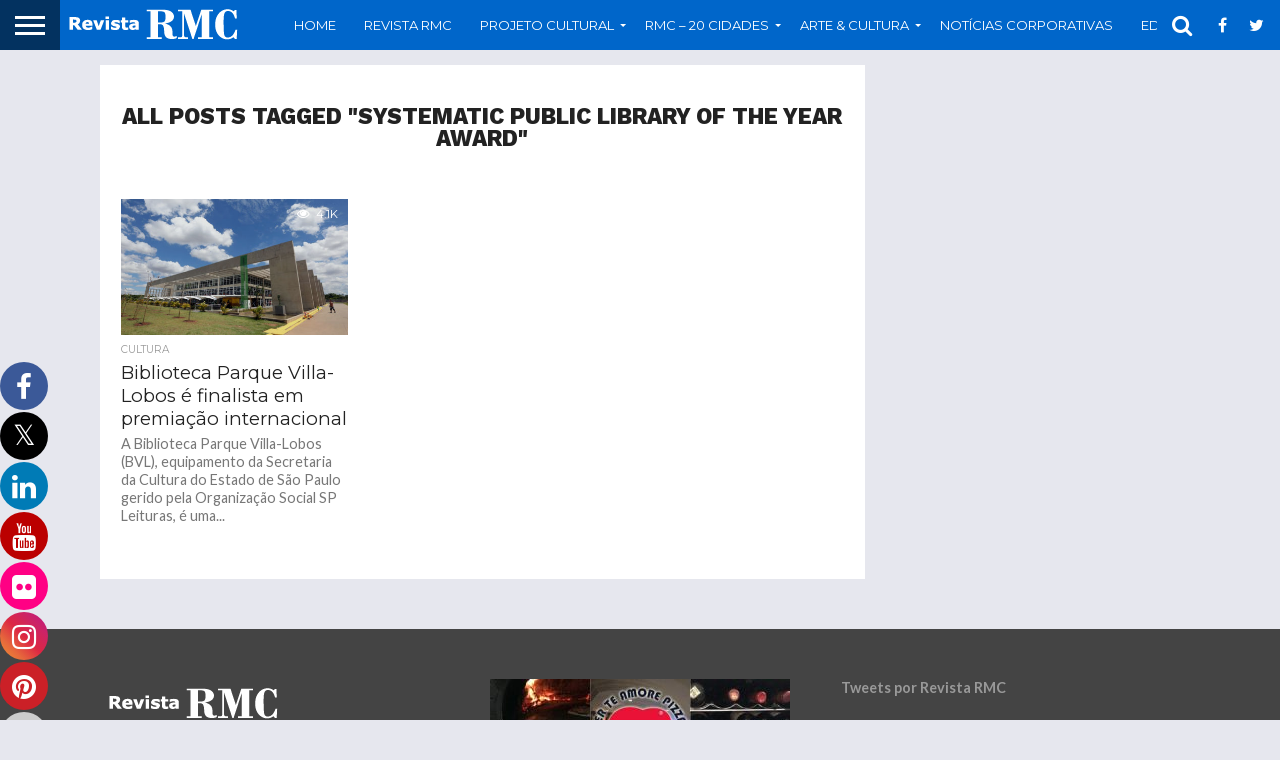

--- FILE ---
content_type: text/html; charset=UTF-8
request_url: http://revistacampinas.com.br/tag/systematic-public-library-of-the-year-award/
body_size: 16911
content:


<!DOCTYPE html>
<html lang="pt-BR">
<head>
<meta charset="UTF-8" >
<meta name="viewport" id="viewport" content="width=device-width, initial-scale=1.0, maximum-scale=1.0, minimum-scale=1.0, user-scalable=no" />


<link rel="shortcut icon" href="http://www.revistacampinas.com.br/wp-content/uploads/2017/07/favicon-revista-rmc-campinas.jpg" /><link rel="alternate" type="application/rss+xml" title="RSS 2.0" href="http://revistacampinas.com.br/feed/" />
<link rel="alternate" type="text/xml" title="RSS .92" href="http://revistacampinas.com.br/feed/rss/" />
<link rel="alternate" type="application/atom+xml" title="Atom 0.3" href="http://revistacampinas.com.br/feed/atom/" />
<link rel="pingback" href="http://revistacampinas.com.br/xmlrpc.php" />

<meta property="og:image" content="http://revistacampinas.com.br/wp-content/uploads/2018/07/BVL-tt-01.jpg" />
<meta name="twitter:image" content="http://revistacampinas.com.br/wp-content/uploads/2018/07/BVL-tt-01.jpg" />

<meta property="og:description" content="(Região Metropolitana de Campinas)" />


<title>Systematic Public Library of the Year Award &#8211; Revista RMC</title>

			<style>
			.fuse_social_icons_links {
			    display: block;
			}
			.facebook-awesome-social::before {
			    content: "\f09a" !important;
			}
			


			.awesome-social-img img {
			    position: absolute;
			    top: 50%;
			    left: 50%;
			    transform: translate(-50%,-50%);
			}

			.awesome-social-img {
			    position: relative;
			}			
			.icon_wrapper .awesome-social {
			    font-family: 'FuseAwesome' !important;
			}
			#icon_wrapper .fuse_social_icons_links .awesome-social {
			    font-family: "FuseAwesome" !important;
			    ext-rendering: auto !important;
			    -webkit-font-smoothing: antialiased !important;
			    -moz-osx-font-smoothing: grayscale !important;
			}
									
			
			#icon_wrapper{
				position: fixed;
				top: 50%;
				left: 0px;
				z-index: 99999;
			}
			
			.awesome-social

			{

            margin-top:2px;

			color: #fff !important;

			text-align: center !important;

			display: block;

			
			line-height: 51px !important;

			width: 48px !important;

			height: 48px !important;

			font-size: 28px !important;

			
				border-radius:50% !important;

				
				-moz-transition: width 0.5s, height 0.5s, -webkit-transform 0.5s; /* For Safari 3.1 to 6.0 */



				-webkit-transition: width 0.5s, height 0.5s, -webkit-transform 0.5s; /* For Safari 3.1 to 6.0 */

				transition: width 0.5s, height 0.5s, transform 0.5s;



				


			}

			
			.awesome-social:hover

			{



			-webkit-transform: rotate(360deg); /* Chrome, Safari, Opera */

				transform: rotate(deg);

					-moz-transform: rotate(360deg); /* Chrome, Safari, Opera */

							-ms-transform: rotate(360deg); /* Chrome, Safari, Opera */



			}

				
			.fuse_social_icons_links

			{

			outline:0 !important;



			}

			.fuse_social_icons_links:hover{

			text-decoration:none !important;

			}

			
			.fb-awesome-social

			{

			background: #3b5998;
			border-color: #3b5998;
			
			}
			.facebook-awesome-social

			{

			background: #3b5998;
			border-color: #3b5998;
						}
			
			.fuseicon-threads.threads-awesome-social.awesome-social::before {
			    content: "\e900";
			    font-family: 'FuseCustomIcons' !important;
			    			}

			.fuseicon-threads.threads-awesome-social.awesome-social {
			    background: #000;
			}


			.tw-awesome-social

			{

			background:#00aced;
			border-color: #00aced;
			
			}
			.twitter-awesome-social

			{

			background:#000;
			border-color: #000;
			
			}
			.rss-awesome-social

			{

			background:#FA9B39;
			border-color: #FA9B39;
			
			}

			.linkedin-awesome-social

			{

			background:#007bb6;
			border-color: #007bb6;
						}

			.youtube-awesome-social

			{

			background:#bb0000;
			border-color: #bb0000;
						}

			.flickr-awesome-social

			{

			background: #ff0084;
			border-color: #ff0084;
						}

			.pinterest-awesome-social

			{

			background:#cb2027;
			border-color: #cb2027;
						}

			.stumbleupon-awesome-social

			{

			background:#f74425 ;
			border-color: #f74425;
						}

			.google-plus-awesome-social

			{

			background:#f74425 ;
			border-color: #f74425;
						}

			.instagram-awesome-social

			{

			    background: -moz-linear-gradient(45deg, #f09433 0%, #e6683c 25%, #dc2743 50%, #cc2366 75%, #bc1888 100%);
			    background: -webkit-linear-gradient(45deg, #f09433 0%,#e6683c 25%,#dc2743 50%,#cc2366 75%,#bc1888 100%);
			    background: linear-gradient(45deg, #f09433 0%,#e6683c 25%,#dc2743 50%,#cc2366 75%,#bc1888 100%);
			    filter: progid:DXImageTransform.Microsoft.gradient( startColorstr='#f09433', endColorstr='#bc1888',GradientType=1 );
			    border-color: #f09433;
					    

			}

			.tumblr-awesome-social

			{

			background: #32506d ;
			border-color: #32506d;
						}

			.vine-awesome-social

			{

			background: #00bf8f ;
			border-color: #00bf8f;
						}

            .vk-awesome-social {



            background: #45668e ;
            border-color: #45668e;
            
            }

            .soundcloud-awesome-social

                {

            background: #ff3300 ;
            border-color: #ff3300;
            
                }

                .reddit-awesome-social{



            background: #ff4500 ;
            border-color: #ff4500;

                            }

                .stack-awesome-social{



            background: #fe7a15 ;
            border-color: #fe7a15;
            
                }

                .behance-awesome-social{

            background: #1769ff ;
            border-color: #1769ff;
            
                }

                .github-awesome-social{

            background: #999999 ;
            border-color: #999999;
            


                }

                .envelope-awesome-social{

                  background: #ccc ;
 				  border-color: #ccc;                 
 				                  }

/*  Mobile */









             




			</style>

<meta name='robots' content='max-image-preview:large' />
<link rel='dns-prefetch' href='//static.addtoany.com' />
<link rel='dns-prefetch' href='//netdna.bootstrapcdn.com' />
<link rel="alternate" type="application/rss+xml" title="Feed para Revista RMC &raquo;" href="http://revistacampinas.com.br/feed/" />
<link rel="alternate" type="application/rss+xml" title="Feed de tag para Revista RMC &raquo; Systematic Public Library of the Year Award" href="http://revistacampinas.com.br/tag/systematic-public-library-of-the-year-award/feed/" />
		<!-- This site uses the Google Analytics by ExactMetrics plugin v8.7.4 - Using Analytics tracking - https://www.exactmetrics.com/ -->
		<!-- Note: ExactMetrics is not currently configured on this site. The site owner needs to authenticate with Google Analytics in the ExactMetrics settings panel. -->
					<!-- No tracking code set -->
				<!-- / Google Analytics by ExactMetrics -->
		<script type="text/javascript">
/* <![CDATA[ */
window._wpemojiSettings = {"baseUrl":"https:\/\/s.w.org\/images\/core\/emoji\/14.0.0\/72x72\/","ext":".png","svgUrl":"https:\/\/s.w.org\/images\/core\/emoji\/14.0.0\/svg\/","svgExt":".svg","source":{"concatemoji":"http:\/\/revistacampinas.com.br\/wp-includes\/js\/wp-emoji-release.min.js?ver=6.4.7"}};
/*! This file is auto-generated */
!function(i,n){var o,s,e;function c(e){try{var t={supportTests:e,timestamp:(new Date).valueOf()};sessionStorage.setItem(o,JSON.stringify(t))}catch(e){}}function p(e,t,n){e.clearRect(0,0,e.canvas.width,e.canvas.height),e.fillText(t,0,0);var t=new Uint32Array(e.getImageData(0,0,e.canvas.width,e.canvas.height).data),r=(e.clearRect(0,0,e.canvas.width,e.canvas.height),e.fillText(n,0,0),new Uint32Array(e.getImageData(0,0,e.canvas.width,e.canvas.height).data));return t.every(function(e,t){return e===r[t]})}function u(e,t,n){switch(t){case"flag":return n(e,"\ud83c\udff3\ufe0f\u200d\u26a7\ufe0f","\ud83c\udff3\ufe0f\u200b\u26a7\ufe0f")?!1:!n(e,"\ud83c\uddfa\ud83c\uddf3","\ud83c\uddfa\u200b\ud83c\uddf3")&&!n(e,"\ud83c\udff4\udb40\udc67\udb40\udc62\udb40\udc65\udb40\udc6e\udb40\udc67\udb40\udc7f","\ud83c\udff4\u200b\udb40\udc67\u200b\udb40\udc62\u200b\udb40\udc65\u200b\udb40\udc6e\u200b\udb40\udc67\u200b\udb40\udc7f");case"emoji":return!n(e,"\ud83e\udef1\ud83c\udffb\u200d\ud83e\udef2\ud83c\udfff","\ud83e\udef1\ud83c\udffb\u200b\ud83e\udef2\ud83c\udfff")}return!1}function f(e,t,n){var r="undefined"!=typeof WorkerGlobalScope&&self instanceof WorkerGlobalScope?new OffscreenCanvas(300,150):i.createElement("canvas"),a=r.getContext("2d",{willReadFrequently:!0}),o=(a.textBaseline="top",a.font="600 32px Arial",{});return e.forEach(function(e){o[e]=t(a,e,n)}),o}function t(e){var t=i.createElement("script");t.src=e,t.defer=!0,i.head.appendChild(t)}"undefined"!=typeof Promise&&(o="wpEmojiSettingsSupports",s=["flag","emoji"],n.supports={everything:!0,everythingExceptFlag:!0},e=new Promise(function(e){i.addEventListener("DOMContentLoaded",e,{once:!0})}),new Promise(function(t){var n=function(){try{var e=JSON.parse(sessionStorage.getItem(o));if("object"==typeof e&&"number"==typeof e.timestamp&&(new Date).valueOf()<e.timestamp+604800&&"object"==typeof e.supportTests)return e.supportTests}catch(e){}return null}();if(!n){if("undefined"!=typeof Worker&&"undefined"!=typeof OffscreenCanvas&&"undefined"!=typeof URL&&URL.createObjectURL&&"undefined"!=typeof Blob)try{var e="postMessage("+f.toString()+"("+[JSON.stringify(s),u.toString(),p.toString()].join(",")+"));",r=new Blob([e],{type:"text/javascript"}),a=new Worker(URL.createObjectURL(r),{name:"wpTestEmojiSupports"});return void(a.onmessage=function(e){c(n=e.data),a.terminate(),t(n)})}catch(e){}c(n=f(s,u,p))}t(n)}).then(function(e){for(var t in e)n.supports[t]=e[t],n.supports.everything=n.supports.everything&&n.supports[t],"flag"!==t&&(n.supports.everythingExceptFlag=n.supports.everythingExceptFlag&&n.supports[t]);n.supports.everythingExceptFlag=n.supports.everythingExceptFlag&&!n.supports.flag,n.DOMReady=!1,n.readyCallback=function(){n.DOMReady=!0}}).then(function(){return e}).then(function(){var e;n.supports.everything||(n.readyCallback(),(e=n.source||{}).concatemoji?t(e.concatemoji):e.wpemoji&&e.twemoji&&(t(e.twemoji),t(e.wpemoji)))}))}((window,document),window._wpemojiSettings);
/* ]]> */
</script>
<style id='wp-emoji-styles-inline-css' type='text/css'>

	img.wp-smiley, img.emoji {
		display: inline !important;
		border: none !important;
		box-shadow: none !important;
		height: 1em !important;
		width: 1em !important;
		margin: 0 0.07em !important;
		vertical-align: -0.1em !important;
		background: none !important;
		padding: 0 !important;
	}
</style>
<link rel='stylesheet' id='wp-block-library-css' href='http://revistacampinas.com.br/wp-includes/css/dist/block-library/style.min.css?ver=6.4.7' type='text/css' media='all' />
<link rel='stylesheet' id='wp-components-css' href='http://revistacampinas.com.br/wp-includes/css/dist/components/style.min.css?ver=6.4.7' type='text/css' media='all' />
<link rel='stylesheet' id='wp-block-editor-css' href='http://revistacampinas.com.br/wp-includes/css/dist/block-editor/style.min.css?ver=6.4.7' type='text/css' media='all' />
<link rel='stylesheet' id='wp-reusable-blocks-css' href='http://revistacampinas.com.br/wp-includes/css/dist/reusable-blocks/style.min.css?ver=6.4.7' type='text/css' media='all' />
<link rel='stylesheet' id='wp-patterns-css' href='http://revistacampinas.com.br/wp-includes/css/dist/patterns/style.min.css?ver=6.4.7' type='text/css' media='all' />
<link rel='stylesheet' id='wp-editor-css' href='http://revistacampinas.com.br/wp-includes/css/dist/editor/style.min.css?ver=6.4.7' type='text/css' media='all' />
<link rel='stylesheet' id='block-robo-gallery-style-css-css' href='http://revistacampinas.com.br/wp-content/plugins/robo-gallery/includes/extensions/block/dist/blocks.style.build.css?ver=5.0.7' type='text/css' media='all' />
<style id='classic-theme-styles-inline-css' type='text/css'>
/*! This file is auto-generated */
.wp-block-button__link{color:#fff;background-color:#32373c;border-radius:9999px;box-shadow:none;text-decoration:none;padding:calc(.667em + 2px) calc(1.333em + 2px);font-size:1.125em}.wp-block-file__button{background:#32373c;color:#fff;text-decoration:none}
</style>
<style id='global-styles-inline-css' type='text/css'>
body{--wp--preset--color--black: #000000;--wp--preset--color--cyan-bluish-gray: #abb8c3;--wp--preset--color--white: #ffffff;--wp--preset--color--pale-pink: #f78da7;--wp--preset--color--vivid-red: #cf2e2e;--wp--preset--color--luminous-vivid-orange: #ff6900;--wp--preset--color--luminous-vivid-amber: #fcb900;--wp--preset--color--light-green-cyan: #7bdcb5;--wp--preset--color--vivid-green-cyan: #00d084;--wp--preset--color--pale-cyan-blue: #8ed1fc;--wp--preset--color--vivid-cyan-blue: #0693e3;--wp--preset--color--vivid-purple: #9b51e0;--wp--preset--gradient--vivid-cyan-blue-to-vivid-purple: linear-gradient(135deg,rgba(6,147,227,1) 0%,rgb(155,81,224) 100%);--wp--preset--gradient--light-green-cyan-to-vivid-green-cyan: linear-gradient(135deg,rgb(122,220,180) 0%,rgb(0,208,130) 100%);--wp--preset--gradient--luminous-vivid-amber-to-luminous-vivid-orange: linear-gradient(135deg,rgba(252,185,0,1) 0%,rgba(255,105,0,1) 100%);--wp--preset--gradient--luminous-vivid-orange-to-vivid-red: linear-gradient(135deg,rgba(255,105,0,1) 0%,rgb(207,46,46) 100%);--wp--preset--gradient--very-light-gray-to-cyan-bluish-gray: linear-gradient(135deg,rgb(238,238,238) 0%,rgb(169,184,195) 100%);--wp--preset--gradient--cool-to-warm-spectrum: linear-gradient(135deg,rgb(74,234,220) 0%,rgb(151,120,209) 20%,rgb(207,42,186) 40%,rgb(238,44,130) 60%,rgb(251,105,98) 80%,rgb(254,248,76) 100%);--wp--preset--gradient--blush-light-purple: linear-gradient(135deg,rgb(255,206,236) 0%,rgb(152,150,240) 100%);--wp--preset--gradient--blush-bordeaux: linear-gradient(135deg,rgb(254,205,165) 0%,rgb(254,45,45) 50%,rgb(107,0,62) 100%);--wp--preset--gradient--luminous-dusk: linear-gradient(135deg,rgb(255,203,112) 0%,rgb(199,81,192) 50%,rgb(65,88,208) 100%);--wp--preset--gradient--pale-ocean: linear-gradient(135deg,rgb(255,245,203) 0%,rgb(182,227,212) 50%,rgb(51,167,181) 100%);--wp--preset--gradient--electric-grass: linear-gradient(135deg,rgb(202,248,128) 0%,rgb(113,206,126) 100%);--wp--preset--gradient--midnight: linear-gradient(135deg,rgb(2,3,129) 0%,rgb(40,116,252) 100%);--wp--preset--font-size--small: 13px;--wp--preset--font-size--medium: 20px;--wp--preset--font-size--large: 36px;--wp--preset--font-size--x-large: 42px;--wp--preset--spacing--20: 0.44rem;--wp--preset--spacing--30: 0.67rem;--wp--preset--spacing--40: 1rem;--wp--preset--spacing--50: 1.5rem;--wp--preset--spacing--60: 2.25rem;--wp--preset--spacing--70: 3.38rem;--wp--preset--spacing--80: 5.06rem;--wp--preset--shadow--natural: 6px 6px 9px rgba(0, 0, 0, 0.2);--wp--preset--shadow--deep: 12px 12px 50px rgba(0, 0, 0, 0.4);--wp--preset--shadow--sharp: 6px 6px 0px rgba(0, 0, 0, 0.2);--wp--preset--shadow--outlined: 6px 6px 0px -3px rgba(255, 255, 255, 1), 6px 6px rgba(0, 0, 0, 1);--wp--preset--shadow--crisp: 6px 6px 0px rgba(0, 0, 0, 1);}:where(.is-layout-flex){gap: 0.5em;}:where(.is-layout-grid){gap: 0.5em;}body .is-layout-flow > .alignleft{float: left;margin-inline-start: 0;margin-inline-end: 2em;}body .is-layout-flow > .alignright{float: right;margin-inline-start: 2em;margin-inline-end: 0;}body .is-layout-flow > .aligncenter{margin-left: auto !important;margin-right: auto !important;}body .is-layout-constrained > .alignleft{float: left;margin-inline-start: 0;margin-inline-end: 2em;}body .is-layout-constrained > .alignright{float: right;margin-inline-start: 2em;margin-inline-end: 0;}body .is-layout-constrained > .aligncenter{margin-left: auto !important;margin-right: auto !important;}body .is-layout-constrained > :where(:not(.alignleft):not(.alignright):not(.alignfull)){max-width: var(--wp--style--global--content-size);margin-left: auto !important;margin-right: auto !important;}body .is-layout-constrained > .alignwide{max-width: var(--wp--style--global--wide-size);}body .is-layout-flex{display: flex;}body .is-layout-flex{flex-wrap: wrap;align-items: center;}body .is-layout-flex > *{margin: 0;}body .is-layout-grid{display: grid;}body .is-layout-grid > *{margin: 0;}:where(.wp-block-columns.is-layout-flex){gap: 2em;}:where(.wp-block-columns.is-layout-grid){gap: 2em;}:where(.wp-block-post-template.is-layout-flex){gap: 1.25em;}:where(.wp-block-post-template.is-layout-grid){gap: 1.25em;}.has-black-color{color: var(--wp--preset--color--black) !important;}.has-cyan-bluish-gray-color{color: var(--wp--preset--color--cyan-bluish-gray) !important;}.has-white-color{color: var(--wp--preset--color--white) !important;}.has-pale-pink-color{color: var(--wp--preset--color--pale-pink) !important;}.has-vivid-red-color{color: var(--wp--preset--color--vivid-red) !important;}.has-luminous-vivid-orange-color{color: var(--wp--preset--color--luminous-vivid-orange) !important;}.has-luminous-vivid-amber-color{color: var(--wp--preset--color--luminous-vivid-amber) !important;}.has-light-green-cyan-color{color: var(--wp--preset--color--light-green-cyan) !important;}.has-vivid-green-cyan-color{color: var(--wp--preset--color--vivid-green-cyan) !important;}.has-pale-cyan-blue-color{color: var(--wp--preset--color--pale-cyan-blue) !important;}.has-vivid-cyan-blue-color{color: var(--wp--preset--color--vivid-cyan-blue) !important;}.has-vivid-purple-color{color: var(--wp--preset--color--vivid-purple) !important;}.has-black-background-color{background-color: var(--wp--preset--color--black) !important;}.has-cyan-bluish-gray-background-color{background-color: var(--wp--preset--color--cyan-bluish-gray) !important;}.has-white-background-color{background-color: var(--wp--preset--color--white) !important;}.has-pale-pink-background-color{background-color: var(--wp--preset--color--pale-pink) !important;}.has-vivid-red-background-color{background-color: var(--wp--preset--color--vivid-red) !important;}.has-luminous-vivid-orange-background-color{background-color: var(--wp--preset--color--luminous-vivid-orange) !important;}.has-luminous-vivid-amber-background-color{background-color: var(--wp--preset--color--luminous-vivid-amber) !important;}.has-light-green-cyan-background-color{background-color: var(--wp--preset--color--light-green-cyan) !important;}.has-vivid-green-cyan-background-color{background-color: var(--wp--preset--color--vivid-green-cyan) !important;}.has-pale-cyan-blue-background-color{background-color: var(--wp--preset--color--pale-cyan-blue) !important;}.has-vivid-cyan-blue-background-color{background-color: var(--wp--preset--color--vivid-cyan-blue) !important;}.has-vivid-purple-background-color{background-color: var(--wp--preset--color--vivid-purple) !important;}.has-black-border-color{border-color: var(--wp--preset--color--black) !important;}.has-cyan-bluish-gray-border-color{border-color: var(--wp--preset--color--cyan-bluish-gray) !important;}.has-white-border-color{border-color: var(--wp--preset--color--white) !important;}.has-pale-pink-border-color{border-color: var(--wp--preset--color--pale-pink) !important;}.has-vivid-red-border-color{border-color: var(--wp--preset--color--vivid-red) !important;}.has-luminous-vivid-orange-border-color{border-color: var(--wp--preset--color--luminous-vivid-orange) !important;}.has-luminous-vivid-amber-border-color{border-color: var(--wp--preset--color--luminous-vivid-amber) !important;}.has-light-green-cyan-border-color{border-color: var(--wp--preset--color--light-green-cyan) !important;}.has-vivid-green-cyan-border-color{border-color: var(--wp--preset--color--vivid-green-cyan) !important;}.has-pale-cyan-blue-border-color{border-color: var(--wp--preset--color--pale-cyan-blue) !important;}.has-vivid-cyan-blue-border-color{border-color: var(--wp--preset--color--vivid-cyan-blue) !important;}.has-vivid-purple-border-color{border-color: var(--wp--preset--color--vivid-purple) !important;}.has-vivid-cyan-blue-to-vivid-purple-gradient-background{background: var(--wp--preset--gradient--vivid-cyan-blue-to-vivid-purple) !important;}.has-light-green-cyan-to-vivid-green-cyan-gradient-background{background: var(--wp--preset--gradient--light-green-cyan-to-vivid-green-cyan) !important;}.has-luminous-vivid-amber-to-luminous-vivid-orange-gradient-background{background: var(--wp--preset--gradient--luminous-vivid-amber-to-luminous-vivid-orange) !important;}.has-luminous-vivid-orange-to-vivid-red-gradient-background{background: var(--wp--preset--gradient--luminous-vivid-orange-to-vivid-red) !important;}.has-very-light-gray-to-cyan-bluish-gray-gradient-background{background: var(--wp--preset--gradient--very-light-gray-to-cyan-bluish-gray) !important;}.has-cool-to-warm-spectrum-gradient-background{background: var(--wp--preset--gradient--cool-to-warm-spectrum) !important;}.has-blush-light-purple-gradient-background{background: var(--wp--preset--gradient--blush-light-purple) !important;}.has-blush-bordeaux-gradient-background{background: var(--wp--preset--gradient--blush-bordeaux) !important;}.has-luminous-dusk-gradient-background{background: var(--wp--preset--gradient--luminous-dusk) !important;}.has-pale-ocean-gradient-background{background: var(--wp--preset--gradient--pale-ocean) !important;}.has-electric-grass-gradient-background{background: var(--wp--preset--gradient--electric-grass) !important;}.has-midnight-gradient-background{background: var(--wp--preset--gradient--midnight) !important;}.has-small-font-size{font-size: var(--wp--preset--font-size--small) !important;}.has-medium-font-size{font-size: var(--wp--preset--font-size--medium) !important;}.has-large-font-size{font-size: var(--wp--preset--font-size--large) !important;}.has-x-large-font-size{font-size: var(--wp--preset--font-size--x-large) !important;}
.wp-block-navigation a:where(:not(.wp-element-button)){color: inherit;}
:where(.wp-block-post-template.is-layout-flex){gap: 1.25em;}:where(.wp-block-post-template.is-layout-grid){gap: 1.25em;}
:where(.wp-block-columns.is-layout-flex){gap: 2em;}:where(.wp-block-columns.is-layout-grid){gap: 2em;}
.wp-block-pullquote{font-size: 1.5em;line-height: 1.6;}
</style>
<link rel='stylesheet' id='redux-extendify-styles-css' href='http://revistacampinas.com.br/wp-content/plugins/fuse-social-floating-sidebar/framework/redux-core/assets/css/extendify-utilities.css?ver=4.4.0' type='text/css' media='all' />
<link rel='stylesheet' id='fuse-awesome-css' href='http://revistacampinas.com.br/wp-content/plugins/fuse-social-floating-sidebar/inc/font-awesome/css/font-awesome.min.css?ver=5.4.12' type='text/css' media='all' />
<link rel='stylesheet' id='mvp-reset-css' href='http://revistacampinas.com.br/wp-content/themes/flex-mag/css/reset.css?ver=6.4.7' type='text/css' media='all' />
<link rel='stylesheet' id='mvp-fontawesome-css' href='//netdna.bootstrapcdn.com/font-awesome/4.7.0/css/font-awesome.css?ver=6.4.7' type='text/css' media='all' />
<link rel='stylesheet' id='mvp-style-css' href='http://revistacampinas.com.br/wp-content/themes/flex-mag/style.css?ver=6.4.7' type='text/css' media='all' />
<!--[if lt IE 10]>
<link rel='stylesheet' id='mvp-iecss-css' href='http://revistacampinas.com.br/wp-content/themes/flex-mag/css/iecss.css?ver=6.4.7' type='text/css' media='all' />
<![endif]-->
<link rel='stylesheet' id='mvp-media-queries-css' href='http://revistacampinas.com.br/wp-content/themes/flex-mag/css/media-queries.css?ver=6.4.7' type='text/css' media='all' />
<link rel='stylesheet' id='addtoany-css' href='http://revistacampinas.com.br/wp-content/plugins/add-to-any/addtoany.min.css?ver=1.16' type='text/css' media='all' />
<style id='addtoany-inline-css' type='text/css'>
.addtoany_list.a2a_kit_size_32 a {
    font-size: 15px;
}

.a2apage_dropdown{
display:none !important;
}
</style>
<script type="text/javascript" src="http://revistacampinas.com.br/wp-includes/js/jquery/jquery.min.js?ver=3.7.1" id="jquery-core-js"></script>
<script type="text/javascript" src="http://revistacampinas.com.br/wp-includes/js/jquery/jquery-migrate.min.js?ver=3.4.1" id="jquery-migrate-js"></script>
<script type="text/javascript" id="fuse-social-script-js-extra">
/* <![CDATA[ */
var fuse_social = {"ajax_url":"http:\/\/revistacampinas.com.br\/wp-admin\/admin-ajax.php"};
/* ]]> */
</script>
<script type="text/javascript" src="http://revistacampinas.com.br/wp-content/plugins/fuse-social-floating-sidebar/inc/js/fuse_script.js?ver=1203949652" id="fuse-social-script-js"></script>
<script type="text/javascript" id="addtoany-core-js-before">
/* <![CDATA[ */
window.a2a_config=window.a2a_config||{};a2a_config.callbacks=[];a2a_config.overlays=[];a2a_config.templates={};a2a_localize = {
	Share: "Share",
	Save: "Save",
	Subscribe: "Subscribe",
	Email: "Email",
	Bookmark: "Bookmark",
	ShowAll: "Show all",
	ShowLess: "Show less",
	FindServices: "Find service(s)",
	FindAnyServiceToAddTo: "Instantly find any service to add to",
	PoweredBy: "Powered by",
	ShareViaEmail: "Share via email",
	SubscribeViaEmail: "Subscribe via email",
	BookmarkInYourBrowser: "Bookmark in your browser",
	BookmarkInstructions: "Press Ctrl+D or \u2318+D to bookmark this page",
	AddToYourFavorites: "Add to your favorites",
	SendFromWebOrProgram: "Send from any email address or email program",
	EmailProgram: "Email program",
	More: "More&#8230;",
	ThanksForSharing: "Thanks for sharing!",
	ThanksForFollowing: "Thanks for following!"
};
/* ]]> */
</script>
<script type="text/javascript" defer src="https://static.addtoany.com/menu/page.js" id="addtoany-core-js"></script>
<script type="text/javascript" defer src="http://revistacampinas.com.br/wp-content/plugins/add-to-any/addtoany.min.js?ver=1.1" id="addtoany-jquery-js"></script>
<script></script><link rel="https://api.w.org/" href="http://revistacampinas.com.br/wp-json/" /><link rel="alternate" type="application/json" href="http://revistacampinas.com.br/wp-json/wp/v2/tags/6197" /><link rel="EditURI" type="application/rsd+xml" title="RSD" href="http://revistacampinas.com.br/xmlrpc.php?rsd" />
<meta name="generator" content="WordPress 6.4.7" />
<meta name="generator" content="Redux 4.4.0" />
<style type='text/css'>

@import url(//fonts.googleapis.com/css?family=Oswald:400,700|Lato:400,700|Work+Sans:900|Montserrat:400,700|Open+Sans:800|Playfair+Display:400,700,900|Quicksand|Raleway:200,400,700|Roboto+Slab:400,700|Work+Sans:100,200,300,400,500,600,700,800,900|Montserrat:100,200,300,400,500,600,700,800,900|Work+Sans:100,200,300,400,400italic,500,600,700,700italic,800,900|Lato:100,200,300,400,400italic,500,600,700,700italic,800,900|Montserrat:100,200,300,400,500,600,700,800,900&subset=latin,latin-ext,cyrillic,cyrillic-ext,greek-ext,greek,vietnamese);

#wallpaper {
	background: url() no-repeat 50% 0;
	}
body,
.blog-widget-text p,
.feat-widget-text p,
.post-info-right,
span.post-excerpt,
span.feat-caption,
span.soc-count-text,
#content-main p,
#commentspopup .comments-pop,
.archive-list-text p,
.author-box-bot p,
#post-404 p,
.foot-widget,
#home-feat-text p,
.feat-top2-left-text p,
.feat-wide1-text p,
.feat-wide4-text p,
#content-main table,
.foot-copy p,
.video-main-text p {
	font-family: 'Lato', sans-serif;
	}

a,
a:visited,
.post-info-name a {
	color: #7982c1;
	}

a:hover {
	color: #999999;
	}

.fly-but-wrap,
span.feat-cat,
span.post-head-cat,
.prev-next-text a,
.prev-next-text a:visited,
.prev-next-text a:hover {
	background: #7982c1;
	}

.fly-but-wrap {
	background: #033260;
	}

.fly-but-wrap span {
	background: #ffffff;
	}

.woocommerce .star-rating span:before {
	color: #7982c1;
	}

.woocommerce .widget_price_filter .ui-slider .ui-slider-range,
.woocommerce .widget_price_filter .ui-slider .ui-slider-handle {
	background-color: #7982c1;
	}

.woocommerce span.onsale,
.woocommerce #respond input#submit.alt,
.woocommerce a.button.alt,
.woocommerce button.button.alt,
.woocommerce input.button.alt,
.woocommerce #respond input#submit.alt:hover,
.woocommerce a.button.alt:hover,
.woocommerce button.button.alt:hover,
.woocommerce input.button.alt:hover {
	background-color: #7982c1;
	}

span.post-header {
	border-top: 4px solid #7982c1;
	}

#main-nav-wrap,
nav.main-menu-wrap,
.nav-logo,
.nav-right-wrap,
.nav-menu-out,
.nav-logo-out,
#head-main-top {
	-webkit-backface-visibility: hidden;
	background: #0066ca;
	}

nav.main-menu-wrap ul li a,
.nav-menu-out:hover ul li:hover a,
.nav-menu-out:hover span.nav-search-but:hover i,
.nav-menu-out:hover span.nav-soc-but:hover i,
span.nav-search-but i,
span.nav-soc-but i {
	color: #ffffff;
	}

.nav-menu-out:hover li.menu-item-has-children:hover a:after,
nav.main-menu-wrap ul li.menu-item-has-children a:after {
	border-color: #ffffff transparent transparent transparent;
	}

.nav-menu-out:hover ul li a,
.nav-menu-out:hover span.nav-search-but i,
.nav-menu-out:hover span.nav-soc-but i {
	color: #dae0ff;
	}

.nav-menu-out:hover li.menu-item-has-children a:after {
	border-color: #dae0ff transparent transparent transparent;
	}

.nav-menu-out:hover ul li ul.mega-list li a,
.side-list-text p,
.row-widget-text p,
.blog-widget-text h2,
.feat-widget-text h2,
.archive-list-text h2,
h2.author-list-head a,
.mvp-related-text a {
	color: #222222;
	}

ul.mega-list li:hover a,
ul.side-list li:hover .side-list-text p,
ul.row-widget-list li:hover .row-widget-text p,
ul.blog-widget-list li:hover .blog-widget-text h2,
.feat-widget-wrap:hover .feat-widget-text h2,
ul.archive-list li:hover .archive-list-text h2,
ul.archive-col-list li:hover .archive-list-text h2,
h2.author-list-head a:hover,
.mvp-related-posts ul li:hover .mvp-related-text a {
	color: #999999 !important;
	}

span.more-posts-text,
a.inf-more-but,
#comments-button a,
#comments-button span.comment-but-text {
	border: 1px solid #7982c1;
	}

span.more-posts-text,
a.inf-more-but,
#comments-button a,
#comments-button span.comment-but-text {
	color: #7982c1 !important;
	}

#comments-button a:hover,
#comments-button span.comment-but-text:hover,
a.inf-more-but:hover,
span.more-posts-text:hover {
	background: #7982c1;
	}

nav.main-menu-wrap ul li a,
ul.col-tabs li a,
nav.fly-nav-menu ul li a,
.foot-menu .menu li a {
	font-family: 'Montserrat', sans-serif;
	}

.feat-top2-right-text h2,
.side-list-text p,
.side-full-text p,
.row-widget-text p,
.feat-widget-text h2,
.blog-widget-text h2,
.prev-next-text a,
.prev-next-text a:visited,
.prev-next-text a:hover,
span.post-header,
.archive-list-text h2,
#woo-content h1.page-title,
.woocommerce div.product .product_title,
.woocommerce ul.products li.product h3,
.video-main-text h2,
.mvp-related-text a {
	font-family: 'Montserrat', sans-serif;
	}

.feat-wide-sub-text h2,
#home-feat-text h2,
.feat-top2-left-text h2,
.feat-wide1-text h2,
.feat-wide4-text h2,
.feat-wide5-text h2,
h1.post-title,
#content-main h1.post-title,
#post-404 h1,
h1.post-title-wide,
#content-main blockquote p,
#commentspopup #content-main h1 {
	font-family: 'Work Sans', sans-serif;
	}

h3.home-feat-title,
h3.side-list-title,
#infscr-loading,
.score-nav-menu select,
h1.cat-head,
h1.arch-head,
h2.author-list-head,
h3.foot-head,
.woocommerce ul.product_list_widget span.product-title,
.woocommerce ul.product_list_widget li a,
.woocommerce #reviews #comments ol.commentlist li .comment-text p.meta,
.woocommerce .related h2,
.woocommerce div.product .woocommerce-tabs .panel h2,
.woocommerce div.product .product_title,
#content-main h1,
#content-main h2,
#content-main h3,
#content-main h4,
#content-main h5,
#content-main h6 {
	font-family: 'Work Sans', sans-serif;
	}

</style>
	
<style type="text/css">


.post-cont-out,
.post-cont-in {
	margin-right: 0;
	}
.nav-links {
	display: none;
	}








#a2apage_dropdown{
display:none !important;
}</style>

<meta name="generator" content="Powered by WPBakery Page Builder - drag and drop page builder for WordPress."/>
<style type="text/css" id="custom-background-css">
body.custom-background { background-color: #e6e7ee; }
</style>
			<style type="text/css" id="wp-custom-css">
			/*
Você pode adicionar seu próprio CSS aqui.

Clique no ícone de ajuda acima para saber mais.
*/

#fly-menu-wrap {
    overflow: hidden;
    position: absolute;
    top: 0;
    left: 0;
    width: 100%;
    height: 100%;
    background-color: #241f35;
}

.fly-side-wrap {
    background: #120e1f;
    position: absolute;
    left: 0;
    top: 0;
    bottom: 0;
    width: 40px;
    height: 100%;
}

nav.main-menu-wrap ul li ul.sub-menu li a {
    background: #f1f1f3;
    border-top: 1px solid rgba(0,0,0,.1);
    color: #333 !important;
    font-size: 12px;
    padding: 12px 20px;
    text-transform: none;
    width: 160px;
}

#post-header {
    display: table;
    margin: 20px 10px; /*30px auto 30px*/
    max-width: 750px;
    padding: 0 10%;
    width: 80%;
}

#comments, #comments-button {
display: none !important;
}

.social-comments {
    border: 1px solid #bbb;
    background: #fff;
    overflow: hidden;
    height: 24px;
    display: none !important;
}

h1.post-title, #content-main h1.post-title {
    color: #222;
    font-size: 2.2rem;
    font-weight: 800;
    line-height: 110%;
    text-transform: none;
    width: 100%;
}

.social-sharing-top, .social-sharing-bot{
display: none!important;
}		</style>
		<noscript><style> .wpb_animate_when_almost_visible { opacity: 1; }</style></noscript><noscript><style id="rocket-lazyload-nojs-css">.rll-youtube-player, [data-lazy-src]{display:none !important;}</style></noscript>
</head>

<body class="archive tag tag-systematic-public-library-of-the-year-award tag-6197 custom-background wpb-js-composer js-comp-ver-8.6.1 vc_responsive">
	<div id="site" class="left relative">
		<div id="site-wrap" class="left relative">
						<div id="fly-wrap">
	<div class="fly-wrap-out">
		<div class="fly-side-wrap">
			<ul class="fly-bottom-soc left relative">
									<li class="fb-soc">
						<a href="https://www.facebook.com/RevistaRMC/" target="_blank">
						<i class="fa fa-facebook-square fa-2"></i>
						</a>
					</li>
													<li class="twit-soc">
						<a href="https://twitter.com/revistarmc" target="_blank">
						<i class="fa fa-twitter fa-2"></i>
						</a>
					</li>
													<li class="pin-soc">
						<a href="https://br.pinterest.com/leodrio/arte-cultura/" target="_blank">
						<i class="fa fa-pinterest fa-2"></i>
						</a>
					</li>
													<li class="inst-soc">
						<a href="https://www.instagram.com/revistarmc/" target="_blank">
						<i class="fa fa-instagram fa-2"></i>
						</a>
					</li>
																	<li class="yt-soc">
						<a href="https://www.youtube.com/channel/UCdYW6-T1PT0x5gFqnA9N6hw" target="_blank">
						<i class="fa fa-youtube-play fa-2"></i>
						</a>
					</li>
													<li class="link-soc">
						<a href="https://www.linkedin.com/in/renato-leodario-04915943/" target="_blank">
						<i class="fa fa-linkedin fa-2"></i>
						</a>
					</li>
																	<li class="rss-soc">
						<a href="http://revistacampinas.com.br/feed/rss/" target="_blank">
						<i class="fa fa-rss fa-2"></i>
						</a>
					</li>
							</ul>
		</div><!--fly-side-wrap-->
		<div class="fly-wrap-in">
			<div id="fly-menu-wrap">
				<nav class="fly-nav-menu left relative">
					<div class="menu-main-menu-container"><ul id="menu-main-menu" class="menu"><li id="menu-item-1845" class="menu-item menu-item-type-post_type menu-item-object-page menu-item-home menu-item-1845"><a href="http://revistacampinas.com.br/">Home</a></li>
<li id="menu-item-1844" class="menu-item menu-item-type-post_type menu-item-object-page menu-item-1844"><a href="http://revistacampinas.com.br/revista-rmc/">Revista RMC</a></li>
<li id="menu-item-1960" class="menu-item menu-item-type-custom menu-item-object-custom menu-item-has-children menu-item-1960"><a>Projeto Cultural</a>
<ul class="sub-menu">
	<li id="menu-item-1925" class="menu-item menu-item-type-post_type menu-item-object-page menu-item-1925"><a href="http://revistacampinas.com.br/agemcamp-rmc/">AGEMCAMP – RMC</a></li>
	<li id="menu-item-1924" class="menu-item menu-item-type-post_type menu-item-object-page menu-item-1924"><a href="http://revistacampinas.com.br/proac-icms-sp/">ProAC / ICMS-SP</a></li>
	<li id="menu-item-1923" class="menu-item menu-item-type-post_type menu-item-object-page menu-item-1923"><a href="http://revistacampinas.com.br/lei-rouanet-federal/">Lei Rouanet – Federal</a></li>
</ul>
</li>
<li id="menu-item-1961" class="menu-item menu-item-type-custom menu-item-object-custom menu-item-has-children menu-item-1961"><a>RMC &#8211; 20 Cidades</a>
<ul class="sub-menu">
	<li id="menu-item-1966" class="menu-item menu-item-type-custom menu-item-object-custom menu-item-has-children menu-item-1966"><a>Cidades (A &#8211; J)</a>
	<ul class="sub-menu">
		<li id="menu-item-1916" class="menu-item menu-item-type-post_type menu-item-object-page menu-item-1916"><a href="http://revistacampinas.com.br/americana/">Americana</a></li>
		<li id="menu-item-1915" class="menu-item menu-item-type-post_type menu-item-object-page menu-item-1915"><a href="http://revistacampinas.com.br/artur-nogueira/">Artur Nogueira</a></li>
		<li id="menu-item-1913" class="menu-item menu-item-type-post_type menu-item-object-page menu-item-1913"><a href="http://revistacampinas.com.br/campinas/">Campinas</a></li>
		<li id="menu-item-1912" class="menu-item menu-item-type-post_type menu-item-object-page menu-item-1912"><a href="http://revistacampinas.com.br/cosmopolis/">Cosmópolis</a></li>
		<li id="menu-item-1911" class="menu-item menu-item-type-post_type menu-item-object-page menu-item-1911"><a href="http://revistacampinas.com.br/engenheiro-coelho/">Engenheiro Coelho</a></li>
		<li id="menu-item-1910" class="menu-item menu-item-type-post_type menu-item-object-page menu-item-1910"><a href="http://revistacampinas.com.br/holambra/">Holambra</a></li>
		<li id="menu-item-1909" class="menu-item menu-item-type-post_type menu-item-object-page menu-item-1909"><a href="http://revistacampinas.com.br/hortolandia/">Hortolândia</a></li>
		<li id="menu-item-1908" class="menu-item menu-item-type-post_type menu-item-object-page menu-item-1908"><a href="http://revistacampinas.com.br/indaiatuba/">Indaiatuba</a></li>
		<li id="menu-item-1907" class="menu-item menu-item-type-post_type menu-item-object-page menu-item-1907"><a href="http://revistacampinas.com.br/itatiba/">Itatiba</a></li>
		<li id="menu-item-1906" class="menu-item menu-item-type-post_type menu-item-object-page menu-item-1906"><a href="http://revistacampinas.com.br/jaguariuna/">Jaguariúna</a></li>
	</ul>
</li>
	<li id="menu-item-1967" class="menu-item menu-item-type-custom menu-item-object-custom menu-item-has-children menu-item-1967"><a>Cidades (K &#8211; V)</a>
	<ul class="sub-menu">
		<li id="menu-item-1905" class="menu-item menu-item-type-post_type menu-item-object-page menu-item-1905"><a href="http://revistacampinas.com.br/monte-mor/">Monte Mor</a></li>
		<li id="menu-item-1904" class="menu-item menu-item-type-post_type menu-item-object-page menu-item-1904"><a href="http://revistacampinas.com.br/morungaba/">Morungaba</a></li>
		<li id="menu-item-1903" class="menu-item menu-item-type-post_type menu-item-object-page menu-item-1903"><a href="http://revistacampinas.com.br/nova-odessa/">Nova Odessa</a></li>
		<li id="menu-item-1902" class="menu-item menu-item-type-post_type menu-item-object-page menu-item-1902"><a href="http://revistacampinas.com.br/paulinia/">Paulínia</a></li>
		<li id="menu-item-1901" class="menu-item menu-item-type-post_type menu-item-object-page menu-item-1901"><a href="http://revistacampinas.com.br/pedreira/">Pedreira</a></li>
		<li id="menu-item-1900" class="menu-item menu-item-type-post_type menu-item-object-page menu-item-1900"><a href="http://revistacampinas.com.br/santa-barbara-doeste/">Santa Bárbara d&#8217;Oeste</a></li>
		<li id="menu-item-1899" class="menu-item menu-item-type-post_type menu-item-object-page menu-item-1899"><a href="http://revistacampinas.com.br/santo-antonio-de-posse/">Santo Antônio de Posse</a></li>
		<li id="menu-item-1898" class="menu-item menu-item-type-post_type menu-item-object-page menu-item-1898"><a href="http://revistacampinas.com.br/sumare/">Sumaré</a></li>
		<li id="menu-item-1897" class="menu-item menu-item-type-post_type menu-item-object-page menu-item-1897"><a href="http://revistacampinas.com.br/valinhos/">Valinhos</a></li>
		<li id="menu-item-1896" class="menu-item menu-item-type-post_type menu-item-object-page menu-item-1896"><a href="http://revistacampinas.com.br/vinhedo/">Vinhedo</a></li>
	</ul>
</li>
</ul>
</li>
<li id="menu-item-3208" class="menu-item menu-item-type-custom menu-item-object-custom menu-item-has-children menu-item-3208"><a>Arte &#038; Cultura</a>
<ul class="sub-menu">
	<li id="menu-item-4151" class="menu-item menu-item-type-custom menu-item-object-custom menu-item-has-children menu-item-4151"><a>(A &#8211; D)</a>
	<ul class="sub-menu">
		<li id="menu-item-7519" class="menu-item menu-item-type-post_type menu-item-object-page menu-item-7519"><a href="http://revistacampinas.com.br/arte-cultura-acessibilidade/">Acessibilidade</a></li>
		<li id="menu-item-7520" class="menu-item menu-item-type-post_type menu-item-object-page menu-item-7520"><a href="http://revistacampinas.com.br/arte-cultura-agronegocio/">Agronegócio</a></li>
		<li id="menu-item-4163" class="menu-item menu-item-type-post_type menu-item-object-page menu-item-4163"><a href="http://revistacampinas.com.br/arte-cultura-animacao/">Animação</a></li>
		<li id="menu-item-7521" class="menu-item menu-item-type-post_type menu-item-object-page menu-item-7521"><a href="http://revistacampinas.com.br/arte-cultura-arqueologia/">Arqueologia</a></li>
		<li id="menu-item-4162" class="menu-item menu-item-type-post_type menu-item-object-page menu-item-4162"><a href="http://revistacampinas.com.br/arte-cultura-arquitetura/">Arquitetura</a></li>
		<li id="menu-item-5381" class="menu-item menu-item-type-post_type menu-item-object-page menu-item-5381"><a href="http://revistacampinas.com.br/arte-cultura-arte/">Arte</a></li>
		<li id="menu-item-5380" class="menu-item menu-item-type-post_type menu-item-object-page menu-item-5380"><a href="http://revistacampinas.com.br/arte-cultura-artesanato/">Artesanato</a></li>
		<li id="menu-item-5066" class="menu-item menu-item-type-post_type menu-item-object-page menu-item-5066"><a href="http://revistacampinas.com.br/arte-cultura-artista/">Artista</a></li>
		<li id="menu-item-2187" class="menu-item menu-item-type-post_type menu-item-object-page menu-item-2187"><a href="http://revistacampinas.com.br/arte-cultura-arte-plasticas/">Arte Plásticas</a></li>
		<li id="menu-item-5065" class="menu-item menu-item-type-post_type menu-item-object-page menu-item-5065"><a href="http://revistacampinas.com.br/arte-cultura-automobilismo/">Automobilismo</a></li>
		<li id="menu-item-7518" class="menu-item menu-item-type-post_type menu-item-object-page menu-item-7518"><a href="http://revistacampinas.com.br/arte-cultura-casamento/">Casamento</a></li>
		<li id="menu-item-4161" class="menu-item menu-item-type-post_type menu-item-object-page menu-item-4161"><a href="http://revistacampinas.com.br/arte-cultura-ciencia/">Ciência</a></li>
		<li id="menu-item-2186" class="menu-item menu-item-type-post_type menu-item-object-page menu-item-2186"><a href="http://revistacampinas.com.br/arte-cultura-cinema/">Cinema</a></li>
		<li id="menu-item-2953" class="menu-item menu-item-type-post_type menu-item-object-page menu-item-2953"><a href="http://revistacampinas.com.br/arte-cultura-circo/">Circo</a></li>
		<li id="menu-item-5064" class="menu-item menu-item-type-post_type menu-item-object-page menu-item-5064"><a href="http://revistacampinas.com.br/arte-cultura-comportamento/">Comportamento</a></li>
		<li id="menu-item-2952" class="menu-item menu-item-type-post_type menu-item-object-page menu-item-2952"><a href="http://revistacampinas.com.br/arte-cultura-confeitaria/">Confeitaria</a></li>
		<li id="menu-item-2473" class="menu-item menu-item-type-post_type menu-item-object-page menu-item-2473"><a href="http://revistacampinas.com.br/arte-cultura-cultura/">Cultura</a></li>
		<li id="menu-item-2474" class="menu-item menu-item-type-post_type menu-item-object-page menu-item-2474"><a href="http://revistacampinas.com.br/arte-cultura-danca/">Dança</a></li>
		<li id="menu-item-2951" class="menu-item menu-item-type-post_type menu-item-object-page menu-item-2951"><a href="http://revistacampinas.com.br/arte-cultura-desenho/">Desenho</a></li>
		<li id="menu-item-4160" class="menu-item menu-item-type-post_type menu-item-object-page menu-item-4160"><a href="http://revistacampinas.com.br/arte-cultura-design/">Design</a></li>
	</ul>
</li>
	<li id="menu-item-2919" class="menu-item menu-item-type-custom menu-item-object-custom menu-item-has-children menu-item-2919"><a>(E &#8211; L)</a>
	<ul class="sub-menu">
		<li id="menu-item-2185" class="menu-item menu-item-type-post_type menu-item-object-page menu-item-2185"><a href="http://revistacampinas.com.br/arte-cultura-economia/">Economia</a></li>
		<li id="menu-item-2184" class="menu-item menu-item-type-post_type menu-item-object-page menu-item-2184"><a href="http://revistacampinas.com.br/arte-cultura-educacao/">Educação</a></li>
		<li id="menu-item-7517" class="menu-item menu-item-type-post_type menu-item-object-page menu-item-7517"><a href="http://revistacampinas.com.br/arte-cultura-eleicao/">Eleição</a></li>
		<li id="menu-item-7516" class="menu-item menu-item-type-post_type menu-item-object-page menu-item-7516"><a href="http://revistacampinas.com.br/arte-cultura-empreendedorismo/">Empreendedorismo</a></li>
		<li id="menu-item-7515" class="menu-item menu-item-type-post_type menu-item-object-page menu-item-7515"><a href="http://revistacampinas.com.br/arte-cultura-empresas/">Empresas</a></li>
		<li id="menu-item-7514" class="menu-item menu-item-type-post_type menu-item-object-page menu-item-7514"><a href="http://revistacampinas.com.br/arte-cultura-energia/">Energia</a></li>
		<li id="menu-item-5063" class="menu-item menu-item-type-post_type menu-item-object-page menu-item-5063"><a href="http://revistacampinas.com.br/arte-cultura-entrevista/">Entrevista</a></li>
		<li id="menu-item-2950" class="menu-item menu-item-type-post_type menu-item-object-page menu-item-2950"><a href="http://revistacampinas.com.br/arte-cultura-escultura/">Escultura</a></li>
		<li id="menu-item-2949" class="menu-item menu-item-type-post_type menu-item-object-page menu-item-2949"><a href="http://revistacampinas.com.br/arte-cultura-evento/">Evento</a></li>
		<li id="menu-item-2948" class="menu-item menu-item-type-post_type menu-item-object-page menu-item-2948"><a href="http://revistacampinas.com.br/arte-cultura-exposicao/">Exposição</a></li>
		<li id="menu-item-2183" class="menu-item menu-item-type-post_type menu-item-object-page menu-item-2183"><a href="http://revistacampinas.com.br/arte-cultura-esportes/">Esportes</a></li>
		<li id="menu-item-2182" class="menu-item menu-item-type-post_type menu-item-object-page menu-item-2182"><a href="http://revistacampinas.com.br/arte-cultura-fotografia/">Fotografia</a></li>
		<li id="menu-item-2181" class="menu-item menu-item-type-post_type menu-item-object-page menu-item-2181"><a href="http://revistacampinas.com.br/arte-cultura-gastronomia/">Gastronomia</a></li>
		<li id="menu-item-2947" class="menu-item menu-item-type-post_type menu-item-object-page menu-item-2947"><a href="http://revistacampinas.com.br/arte-cultura-grafite/">Grafite</a></li>
		<li id="menu-item-2946" class="menu-item menu-item-type-post_type menu-item-object-page menu-item-2946"><a href="http://revistacampinas.com.br/arte-cultura-historia/">História</a></li>
		<li id="menu-item-7513" class="menu-item menu-item-type-post_type menu-item-object-page menu-item-7513"><a href="http://revistacampinas.com.br/arte-cultura-homenagem/">Homenagem</a></li>
		<li id="menu-item-2211" class="menu-item menu-item-type-post_type menu-item-object-page menu-item-2211"><a href="http://revistacampinas.com.br/humor/">Humor</a></li>
		<li id="menu-item-7512" class="menu-item menu-item-type-post_type menu-item-object-page menu-item-7512"><a href="http://revistacampinas.com.br/arte-cultura-infraestrutura/">Infraestrutura</a></li>
		<li id="menu-item-7511" class="menu-item menu-item-type-post_type menu-item-object-page menu-item-7511"><a href="http://revistacampinas.com.br/arte-cultura-internacional/">Internacional</a></li>
		<li id="menu-item-5062" class="menu-item menu-item-type-post_type menu-item-object-page menu-item-5062"><a href="http://revistacampinas.com.br/arte-cultura-internet/">Internet</a></li>
		<li id="menu-item-4159" class="menu-item menu-item-type-post_type menu-item-object-page menu-item-4159"><a href="http://revistacampinas.com.br/arte-cultura-jardinagem-paisagismo/">Jardinagem / Paisagismo</a></li>
		<li id="menu-item-4158" class="menu-item menu-item-type-post_type menu-item-object-page menu-item-4158"><a href="http://revistacampinas.com.br/arte-cultura-jogos-games/">Jogos / Games</a></li>
		<li id="menu-item-5061" class="menu-item menu-item-type-post_type menu-item-object-page menu-item-5061"><a href="http://revistacampinas.com.br/arte-cultura-jornalismo/">Jornalismo</a></li>
		<li id="menu-item-4157" class="menu-item menu-item-type-post_type menu-item-object-page menu-item-4157"><a href="http://revistacampinas.com.br/arte-cultura-justica/">Justiça</a></li>
		<li id="menu-item-3206" class="menu-item menu-item-type-post_type menu-item-object-page menu-item-3206"><a href="http://revistacampinas.com.br/arte-cultura-lazer/">Lazer</a></li>
		<li id="menu-item-2180" class="menu-item menu-item-type-post_type menu-item-object-page menu-item-2180"><a href="http://revistacampinas.com.br/arte-cultura-literatura/">Literatura</a></li>
	</ul>
</li>
	<li id="menu-item-2920" class="menu-item menu-item-type-custom menu-item-object-custom menu-item-has-children menu-item-2920"><a>(M &#8211; U)</a>
	<ul class="sub-menu">
		<li id="menu-item-2179" class="menu-item menu-item-type-post_type menu-item-object-page menu-item-2179"><a href="http://revistacampinas.com.br/arte-cultura-meio-ambiente/">Meio Ambiente</a></li>
		<li id="menu-item-7510" class="menu-item menu-item-type-post_type menu-item-object-page menu-item-7510"><a href="http://revistacampinas.com.br/arte-cultura-mobilidade/">Mobilidade</a></li>
		<li id="menu-item-2945" class="menu-item menu-item-type-post_type menu-item-object-page menu-item-2945"><a href="http://revistacampinas.com.br/arte-cultura-moda/">Moda</a></li>
		<li id="menu-item-2178" class="menu-item menu-item-type-post_type menu-item-object-page menu-item-2178"><a href="http://revistacampinas.com.br/arte-cultura-museu/">Museu</a></li>
		<li id="menu-item-2177" class="menu-item menu-item-type-post_type menu-item-object-page menu-item-2177"><a href="http://revistacampinas.com.br/arte-cultura-musica/">Música</a></li>
		<li id="menu-item-5379" class="menu-item menu-item-type-post_type menu-item-object-page menu-item-5379"><a href="http://revistacampinas.com.br/arte-cultura-oficina-cultural/">Oficina Cultural</a></li>
		<li id="menu-item-9155" class="menu-item menu-item-type-post_type menu-item-object-page menu-item-9155"><a href="http://revistacampinas.com.br/arte-cultura-palerontologia/">Paleontologia</a></li>
		<li id="menu-item-4156" class="menu-item menu-item-type-post_type menu-item-object-page menu-item-4156"><a href="http://revistacampinas.com.br/arte-cultura-patrimonio/">Patrimônio</a></li>
		<li id="menu-item-7509" class="menu-item menu-item-type-post_type menu-item-object-page menu-item-7509"><a href="http://revistacampinas.com.br/arte-cultura-personalidade/">Personalidade</a></li>
		<li id="menu-item-7508" class="menu-item menu-item-type-post_type menu-item-object-page menu-item-7508"><a href="http://revistacampinas.com.br/arte-cultura-pesquisa/">Pesquisa</a></li>
		<li id="menu-item-5060" class="menu-item menu-item-type-post_type menu-item-object-page menu-item-5060"><a href="http://revistacampinas.com.br/arte-cultura-pet/">PET</a></li>
		<li id="menu-item-4155" class="menu-item menu-item-type-post_type menu-item-object-page menu-item-4155"><a href="http://revistacampinas.com.br/arte-cultura-poesia/">Poesia</a></li>
		<li id="menu-item-4154" class="menu-item menu-item-type-post_type menu-item-object-page menu-item-4154"><a href="http://revistacampinas.com.br/arte-cultura-politica/">Política</a></li>
		<li id="menu-item-7507" class="menu-item menu-item-type-post_type menu-item-object-page menu-item-7507"><a href="http://revistacampinas.com.br/arte-cultura-premio/">Prêmio</a></li>
		<li id="menu-item-5059" class="menu-item menu-item-type-post_type menu-item-object-page menu-item-5059"><a href="http://revistacampinas.com.br/arte-cultura-publicidade/">Publicidade</a></li>
		<li id="menu-item-4153" class="menu-item menu-item-type-post_type menu-item-object-page menu-item-4153"><a href="http://revistacampinas.com.br/arte-cultura-radio/">Rádio</a></li>
		<li id="menu-item-5058" class="menu-item menu-item-type-post_type menu-item-object-page menu-item-5058"><a href="http://revistacampinas.com.br/arte-cultura-recorde/">Recorde</a></li>
		<li id="menu-item-2176" class="menu-item menu-item-type-post_type menu-item-object-page menu-item-2176"><a href="http://revistacampinas.com.br/arte-cultura-responsabilidade-social/">Responsabilidade Social</a></li>
		<li id="menu-item-2175" class="menu-item menu-item-type-post_type menu-item-object-page menu-item-2175"><a href="http://revistacampinas.com.br/arte-cultura-saude/">Saúde</a></li>
		<li id="menu-item-5057" class="menu-item menu-item-type-post_type menu-item-object-page menu-item-5057"><a href="http://revistacampinas.com.br/arte-cultura-seguranca/">Segurança</a></li>
		<li id="menu-item-2944" class="menu-item menu-item-type-post_type menu-item-object-page menu-item-2944"><a href="http://revistacampinas.com.br/arte-cultura-show/">Show</a></li>
		<li id="menu-item-2174" class="menu-item menu-item-type-post_type menu-item-object-page menu-item-2174"><a href="http://revistacampinas.com.br/arte-cultura-teatro/">Teatro</a></li>
		<li id="menu-item-3031" class="menu-item menu-item-type-post_type menu-item-object-page menu-item-3031"><a href="http://revistacampinas.com.br/arte-cultura-tecnologia/">Tecnologia</a></li>
		<li id="menu-item-4152" class="menu-item menu-item-type-post_type menu-item-object-page menu-item-4152"><a href="http://revistacampinas.com.br/arte-cultura-televisao/">Televisão</a></li>
		<li id="menu-item-5273" class="menu-item menu-item-type-post_type menu-item-object-page menu-item-5273"><a href="http://revistacampinas.com.br/arte-cultura-trabalho/">Trabalho</a></li>
		<li id="menu-item-7506" class="menu-item menu-item-type-post_type menu-item-object-page menu-item-7506"><a href="http://revistacampinas.com.br/arte-cultura-transporte/">Transporte</a></li>
		<li id="menu-item-2173" class="menu-item menu-item-type-post_type menu-item-object-page menu-item-2173"><a href="http://revistacampinas.com.br/arte-cultura-turismo/">Turismo</a></li>
		<li id="menu-item-5056" class="menu-item menu-item-type-post_type menu-item-object-page menu-item-5056"><a href="http://revistacampinas.com.br/arte-cultura-universo-hq/">Universo HQ</a></li>
		<li id="menu-item-7505" class="menu-item menu-item-type-post_type menu-item-object-page menu-item-7505"><a href="http://revistacampinas.com.br/arte-cultura-voluntariado/">Voluntariado</a></li>
		<li id="menu-item-7504" class="menu-item menu-item-type-post_type menu-item-object-page menu-item-7504"><a href="http://revistacampinas.com.br/arte-cultura-workshop/">Workshop</a></li>
	</ul>
</li>
</ul>
</li>
<li id="menu-item-18012" class="menu-item menu-item-type-post_type menu-item-object-page menu-item-18012"><a href="http://revistacampinas.com.br/noticias-corporativas-dino/">Notícias Corporativas</a></li>
<li id="menu-item-2094" class="menu-item menu-item-type-post_type menu-item-object-page menu-item-2094"><a href="http://revistacampinas.com.br/edicoes-anteriores/">Edições Anteriores</a></li>
<li id="menu-item-2478" class="menu-item menu-item-type-post_type menu-item-object-page menu-item-2478"><a href="http://revistacampinas.com.br/parceiros/">Parceiros</a></li>
<li id="menu-item-2484" class="menu-item menu-item-type-post_type menu-item-object-page menu-item-2484"><a href="http://revistacampinas.com.br/faca-o-seu-site/">Faça o seu site!</a></li>
<li id="menu-item-2847" class="menu-item menu-item-type-post_type menu-item-object-page menu-item-2847"><a href="http://revistacampinas.com.br/contato/">Fale conosco</a></li>
</ul></div>				</nav>
			</div><!--fly-menu-wrap-->
		</div><!--fly-wrap-in-->
	</div><!--fly-wrap-out-->
</div><!--fly-wrap-->			<div id="head-main-wrap" class="left relative">
				<div id="head-main-top" class="left relative">
																														</div><!--head-main-top-->
				<div id="main-nav-wrap">
					<div class="nav-out">
						<div class="nav-in">
							<div id="main-nav-cont" class="left" itemscope itemtype="http://schema.org/Organization">
								<div class="nav-logo-out">
									<div class="nav-left-wrap left relative">
										<div class="fly-but-wrap left relative">
											<span></span>
											<span></span>
											<span></span>
											<span></span>
										</div><!--fly-but-wrap-->
																					<div class="nav-logo left">
																									<a itemprop="url" href="http://revistacampinas.com.br/"><img itemprop="logo" src="data:image/svg+xml,%3Csvg%20xmlns='http://www.w3.org/2000/svg'%20viewBox='0%200%200%200'%3E%3C/svg%3E" alt="Revista RMC" data-rjs="2" data-lazy-src="http://www.revistacampinas.com.br/wp-content/uploads/2017/07/revista-1.png" /><noscript><img itemprop="logo" src="http://www.revistacampinas.com.br/wp-content/uploads/2017/07/revista-1.png" alt="Revista RMC" data-rjs="2" /></noscript></a>
																																					<h2 class="mvp-logo-title">Revista RMC</h2>
																							</div><!--nav-logo-->
																			</div><!--nav-left-wrap-->
									<div class="nav-logo-in">
										<div class="nav-menu-out">
											<div class="nav-menu-in">
												<nav class="main-menu-wrap left">
													<div class="menu-main-menu-container"><ul id="menu-main-menu-1" class="menu"><li class="menu-item menu-item-type-post_type menu-item-object-page menu-item-home menu-item-1845"><a href="http://revistacampinas.com.br/">Home</a></li>
<li class="menu-item menu-item-type-post_type menu-item-object-page menu-item-1844"><a href="http://revistacampinas.com.br/revista-rmc/">Revista RMC</a></li>
<li class="menu-item menu-item-type-custom menu-item-object-custom menu-item-has-children menu-item-1960"><a>Projeto Cultural</a>
<ul class="sub-menu">
	<li class="menu-item menu-item-type-post_type menu-item-object-page menu-item-1925"><a href="http://revistacampinas.com.br/agemcamp-rmc/">AGEMCAMP – RMC</a></li>
	<li class="menu-item menu-item-type-post_type menu-item-object-page menu-item-1924"><a href="http://revistacampinas.com.br/proac-icms-sp/">ProAC / ICMS-SP</a></li>
	<li class="menu-item menu-item-type-post_type menu-item-object-page menu-item-1923"><a href="http://revistacampinas.com.br/lei-rouanet-federal/">Lei Rouanet – Federal</a></li>
</ul>
</li>
<li class="menu-item menu-item-type-custom menu-item-object-custom menu-item-has-children menu-item-1961"><a>RMC &#8211; 20 Cidades</a>
<ul class="sub-menu">
	<li class="menu-item menu-item-type-custom menu-item-object-custom menu-item-has-children menu-item-1966"><a>Cidades (A &#8211; J)</a>
	<ul class="sub-menu">
		<li class="menu-item menu-item-type-post_type menu-item-object-page menu-item-1916"><a href="http://revistacampinas.com.br/americana/">Americana</a></li>
		<li class="menu-item menu-item-type-post_type menu-item-object-page menu-item-1915"><a href="http://revistacampinas.com.br/artur-nogueira/">Artur Nogueira</a></li>
		<li class="menu-item menu-item-type-post_type menu-item-object-page menu-item-1913"><a href="http://revistacampinas.com.br/campinas/">Campinas</a></li>
		<li class="menu-item menu-item-type-post_type menu-item-object-page menu-item-1912"><a href="http://revistacampinas.com.br/cosmopolis/">Cosmópolis</a></li>
		<li class="menu-item menu-item-type-post_type menu-item-object-page menu-item-1911"><a href="http://revistacampinas.com.br/engenheiro-coelho/">Engenheiro Coelho</a></li>
		<li class="menu-item menu-item-type-post_type menu-item-object-page menu-item-1910"><a href="http://revistacampinas.com.br/holambra/">Holambra</a></li>
		<li class="menu-item menu-item-type-post_type menu-item-object-page menu-item-1909"><a href="http://revistacampinas.com.br/hortolandia/">Hortolândia</a></li>
		<li class="menu-item menu-item-type-post_type menu-item-object-page menu-item-1908"><a href="http://revistacampinas.com.br/indaiatuba/">Indaiatuba</a></li>
		<li class="menu-item menu-item-type-post_type menu-item-object-page menu-item-1907"><a href="http://revistacampinas.com.br/itatiba/">Itatiba</a></li>
		<li class="menu-item menu-item-type-post_type menu-item-object-page menu-item-1906"><a href="http://revistacampinas.com.br/jaguariuna/">Jaguariúna</a></li>
	</ul>
</li>
	<li class="menu-item menu-item-type-custom menu-item-object-custom menu-item-has-children menu-item-1967"><a>Cidades (K &#8211; V)</a>
	<ul class="sub-menu">
		<li class="menu-item menu-item-type-post_type menu-item-object-page menu-item-1905"><a href="http://revistacampinas.com.br/monte-mor/">Monte Mor</a></li>
		<li class="menu-item menu-item-type-post_type menu-item-object-page menu-item-1904"><a href="http://revistacampinas.com.br/morungaba/">Morungaba</a></li>
		<li class="menu-item menu-item-type-post_type menu-item-object-page menu-item-1903"><a href="http://revistacampinas.com.br/nova-odessa/">Nova Odessa</a></li>
		<li class="menu-item menu-item-type-post_type menu-item-object-page menu-item-1902"><a href="http://revistacampinas.com.br/paulinia/">Paulínia</a></li>
		<li class="menu-item menu-item-type-post_type menu-item-object-page menu-item-1901"><a href="http://revistacampinas.com.br/pedreira/">Pedreira</a></li>
		<li class="menu-item menu-item-type-post_type menu-item-object-page menu-item-1900"><a href="http://revistacampinas.com.br/santa-barbara-doeste/">Santa Bárbara d&#8217;Oeste</a></li>
		<li class="menu-item menu-item-type-post_type menu-item-object-page menu-item-1899"><a href="http://revistacampinas.com.br/santo-antonio-de-posse/">Santo Antônio de Posse</a></li>
		<li class="menu-item menu-item-type-post_type menu-item-object-page menu-item-1898"><a href="http://revistacampinas.com.br/sumare/">Sumaré</a></li>
		<li class="menu-item menu-item-type-post_type menu-item-object-page menu-item-1897"><a href="http://revistacampinas.com.br/valinhos/">Valinhos</a></li>
		<li class="menu-item menu-item-type-post_type menu-item-object-page menu-item-1896"><a href="http://revistacampinas.com.br/vinhedo/">Vinhedo</a></li>
	</ul>
</li>
</ul>
</li>
<li class="menu-item menu-item-type-custom menu-item-object-custom menu-item-has-children menu-item-3208"><a>Arte &#038; Cultura</a>
<ul class="sub-menu">
	<li class="menu-item menu-item-type-custom menu-item-object-custom menu-item-has-children menu-item-4151"><a>(A &#8211; D)</a>
	<ul class="sub-menu">
		<li class="menu-item menu-item-type-post_type menu-item-object-page menu-item-7519"><a href="http://revistacampinas.com.br/arte-cultura-acessibilidade/">Acessibilidade</a></li>
		<li class="menu-item menu-item-type-post_type menu-item-object-page menu-item-7520"><a href="http://revistacampinas.com.br/arte-cultura-agronegocio/">Agronegócio</a></li>
		<li class="menu-item menu-item-type-post_type menu-item-object-page menu-item-4163"><a href="http://revistacampinas.com.br/arte-cultura-animacao/">Animação</a></li>
		<li class="menu-item menu-item-type-post_type menu-item-object-page menu-item-7521"><a href="http://revistacampinas.com.br/arte-cultura-arqueologia/">Arqueologia</a></li>
		<li class="menu-item menu-item-type-post_type menu-item-object-page menu-item-4162"><a href="http://revistacampinas.com.br/arte-cultura-arquitetura/">Arquitetura</a></li>
		<li class="menu-item menu-item-type-post_type menu-item-object-page menu-item-5381"><a href="http://revistacampinas.com.br/arte-cultura-arte/">Arte</a></li>
		<li class="menu-item menu-item-type-post_type menu-item-object-page menu-item-5380"><a href="http://revistacampinas.com.br/arte-cultura-artesanato/">Artesanato</a></li>
		<li class="menu-item menu-item-type-post_type menu-item-object-page menu-item-5066"><a href="http://revistacampinas.com.br/arte-cultura-artista/">Artista</a></li>
		<li class="menu-item menu-item-type-post_type menu-item-object-page menu-item-2187"><a href="http://revistacampinas.com.br/arte-cultura-arte-plasticas/">Arte Plásticas</a></li>
		<li class="menu-item menu-item-type-post_type menu-item-object-page menu-item-5065"><a href="http://revistacampinas.com.br/arte-cultura-automobilismo/">Automobilismo</a></li>
		<li class="menu-item menu-item-type-post_type menu-item-object-page menu-item-7518"><a href="http://revistacampinas.com.br/arte-cultura-casamento/">Casamento</a></li>
		<li class="menu-item menu-item-type-post_type menu-item-object-page menu-item-4161"><a href="http://revistacampinas.com.br/arte-cultura-ciencia/">Ciência</a></li>
		<li class="menu-item menu-item-type-post_type menu-item-object-page menu-item-2186"><a href="http://revistacampinas.com.br/arte-cultura-cinema/">Cinema</a></li>
		<li class="menu-item menu-item-type-post_type menu-item-object-page menu-item-2953"><a href="http://revistacampinas.com.br/arte-cultura-circo/">Circo</a></li>
		<li class="menu-item menu-item-type-post_type menu-item-object-page menu-item-5064"><a href="http://revistacampinas.com.br/arte-cultura-comportamento/">Comportamento</a></li>
		<li class="menu-item menu-item-type-post_type menu-item-object-page menu-item-2952"><a href="http://revistacampinas.com.br/arte-cultura-confeitaria/">Confeitaria</a></li>
		<li class="menu-item menu-item-type-post_type menu-item-object-page menu-item-2473"><a href="http://revistacampinas.com.br/arte-cultura-cultura/">Cultura</a></li>
		<li class="menu-item menu-item-type-post_type menu-item-object-page menu-item-2474"><a href="http://revistacampinas.com.br/arte-cultura-danca/">Dança</a></li>
		<li class="menu-item menu-item-type-post_type menu-item-object-page menu-item-2951"><a href="http://revistacampinas.com.br/arte-cultura-desenho/">Desenho</a></li>
		<li class="menu-item menu-item-type-post_type menu-item-object-page menu-item-4160"><a href="http://revistacampinas.com.br/arte-cultura-design/">Design</a></li>
	</ul>
</li>
	<li class="menu-item menu-item-type-custom menu-item-object-custom menu-item-has-children menu-item-2919"><a>(E &#8211; L)</a>
	<ul class="sub-menu">
		<li class="menu-item menu-item-type-post_type menu-item-object-page menu-item-2185"><a href="http://revistacampinas.com.br/arte-cultura-economia/">Economia</a></li>
		<li class="menu-item menu-item-type-post_type menu-item-object-page menu-item-2184"><a href="http://revistacampinas.com.br/arte-cultura-educacao/">Educação</a></li>
		<li class="menu-item menu-item-type-post_type menu-item-object-page menu-item-7517"><a href="http://revistacampinas.com.br/arte-cultura-eleicao/">Eleição</a></li>
		<li class="menu-item menu-item-type-post_type menu-item-object-page menu-item-7516"><a href="http://revistacampinas.com.br/arte-cultura-empreendedorismo/">Empreendedorismo</a></li>
		<li class="menu-item menu-item-type-post_type menu-item-object-page menu-item-7515"><a href="http://revistacampinas.com.br/arte-cultura-empresas/">Empresas</a></li>
		<li class="menu-item menu-item-type-post_type menu-item-object-page menu-item-7514"><a href="http://revistacampinas.com.br/arte-cultura-energia/">Energia</a></li>
		<li class="menu-item menu-item-type-post_type menu-item-object-page menu-item-5063"><a href="http://revistacampinas.com.br/arte-cultura-entrevista/">Entrevista</a></li>
		<li class="menu-item menu-item-type-post_type menu-item-object-page menu-item-2950"><a href="http://revistacampinas.com.br/arte-cultura-escultura/">Escultura</a></li>
		<li class="menu-item menu-item-type-post_type menu-item-object-page menu-item-2949"><a href="http://revistacampinas.com.br/arte-cultura-evento/">Evento</a></li>
		<li class="menu-item menu-item-type-post_type menu-item-object-page menu-item-2948"><a href="http://revistacampinas.com.br/arte-cultura-exposicao/">Exposição</a></li>
		<li class="menu-item menu-item-type-post_type menu-item-object-page menu-item-2183"><a href="http://revistacampinas.com.br/arte-cultura-esportes/">Esportes</a></li>
		<li class="menu-item menu-item-type-post_type menu-item-object-page menu-item-2182"><a href="http://revistacampinas.com.br/arte-cultura-fotografia/">Fotografia</a></li>
		<li class="menu-item menu-item-type-post_type menu-item-object-page menu-item-2181"><a href="http://revistacampinas.com.br/arte-cultura-gastronomia/">Gastronomia</a></li>
		<li class="menu-item menu-item-type-post_type menu-item-object-page menu-item-2947"><a href="http://revistacampinas.com.br/arte-cultura-grafite/">Grafite</a></li>
		<li class="menu-item menu-item-type-post_type menu-item-object-page menu-item-2946"><a href="http://revistacampinas.com.br/arte-cultura-historia/">História</a></li>
		<li class="menu-item menu-item-type-post_type menu-item-object-page menu-item-7513"><a href="http://revistacampinas.com.br/arte-cultura-homenagem/">Homenagem</a></li>
		<li class="menu-item menu-item-type-post_type menu-item-object-page menu-item-2211"><a href="http://revistacampinas.com.br/humor/">Humor</a></li>
		<li class="menu-item menu-item-type-post_type menu-item-object-page menu-item-7512"><a href="http://revistacampinas.com.br/arte-cultura-infraestrutura/">Infraestrutura</a></li>
		<li class="menu-item menu-item-type-post_type menu-item-object-page menu-item-7511"><a href="http://revistacampinas.com.br/arte-cultura-internacional/">Internacional</a></li>
		<li class="menu-item menu-item-type-post_type menu-item-object-page menu-item-5062"><a href="http://revistacampinas.com.br/arte-cultura-internet/">Internet</a></li>
		<li class="menu-item menu-item-type-post_type menu-item-object-page menu-item-4159"><a href="http://revistacampinas.com.br/arte-cultura-jardinagem-paisagismo/">Jardinagem / Paisagismo</a></li>
		<li class="menu-item menu-item-type-post_type menu-item-object-page menu-item-4158"><a href="http://revistacampinas.com.br/arte-cultura-jogos-games/">Jogos / Games</a></li>
		<li class="menu-item menu-item-type-post_type menu-item-object-page menu-item-5061"><a href="http://revistacampinas.com.br/arte-cultura-jornalismo/">Jornalismo</a></li>
		<li class="menu-item menu-item-type-post_type menu-item-object-page menu-item-4157"><a href="http://revistacampinas.com.br/arte-cultura-justica/">Justiça</a></li>
		<li class="menu-item menu-item-type-post_type menu-item-object-page menu-item-3206"><a href="http://revistacampinas.com.br/arte-cultura-lazer/">Lazer</a></li>
		<li class="menu-item menu-item-type-post_type menu-item-object-page menu-item-2180"><a href="http://revistacampinas.com.br/arte-cultura-literatura/">Literatura</a></li>
	</ul>
</li>
	<li class="menu-item menu-item-type-custom menu-item-object-custom menu-item-has-children menu-item-2920"><a>(M &#8211; U)</a>
	<ul class="sub-menu">
		<li class="menu-item menu-item-type-post_type menu-item-object-page menu-item-2179"><a href="http://revistacampinas.com.br/arte-cultura-meio-ambiente/">Meio Ambiente</a></li>
		<li class="menu-item menu-item-type-post_type menu-item-object-page menu-item-7510"><a href="http://revistacampinas.com.br/arte-cultura-mobilidade/">Mobilidade</a></li>
		<li class="menu-item menu-item-type-post_type menu-item-object-page menu-item-2945"><a href="http://revistacampinas.com.br/arte-cultura-moda/">Moda</a></li>
		<li class="menu-item menu-item-type-post_type menu-item-object-page menu-item-2178"><a href="http://revistacampinas.com.br/arte-cultura-museu/">Museu</a></li>
		<li class="menu-item menu-item-type-post_type menu-item-object-page menu-item-2177"><a href="http://revistacampinas.com.br/arte-cultura-musica/">Música</a></li>
		<li class="menu-item menu-item-type-post_type menu-item-object-page menu-item-5379"><a href="http://revistacampinas.com.br/arte-cultura-oficina-cultural/">Oficina Cultural</a></li>
		<li class="menu-item menu-item-type-post_type menu-item-object-page menu-item-9155"><a href="http://revistacampinas.com.br/arte-cultura-palerontologia/">Paleontologia</a></li>
		<li class="menu-item menu-item-type-post_type menu-item-object-page menu-item-4156"><a href="http://revistacampinas.com.br/arte-cultura-patrimonio/">Patrimônio</a></li>
		<li class="menu-item menu-item-type-post_type menu-item-object-page menu-item-7509"><a href="http://revistacampinas.com.br/arte-cultura-personalidade/">Personalidade</a></li>
		<li class="menu-item menu-item-type-post_type menu-item-object-page menu-item-7508"><a href="http://revistacampinas.com.br/arte-cultura-pesquisa/">Pesquisa</a></li>
		<li class="menu-item menu-item-type-post_type menu-item-object-page menu-item-5060"><a href="http://revistacampinas.com.br/arte-cultura-pet/">PET</a></li>
		<li class="menu-item menu-item-type-post_type menu-item-object-page menu-item-4155"><a href="http://revistacampinas.com.br/arte-cultura-poesia/">Poesia</a></li>
		<li class="menu-item menu-item-type-post_type menu-item-object-page menu-item-4154"><a href="http://revistacampinas.com.br/arte-cultura-politica/">Política</a></li>
		<li class="menu-item menu-item-type-post_type menu-item-object-page menu-item-7507"><a href="http://revistacampinas.com.br/arte-cultura-premio/">Prêmio</a></li>
		<li class="menu-item menu-item-type-post_type menu-item-object-page menu-item-5059"><a href="http://revistacampinas.com.br/arte-cultura-publicidade/">Publicidade</a></li>
		<li class="menu-item menu-item-type-post_type menu-item-object-page menu-item-4153"><a href="http://revistacampinas.com.br/arte-cultura-radio/">Rádio</a></li>
		<li class="menu-item menu-item-type-post_type menu-item-object-page menu-item-5058"><a href="http://revistacampinas.com.br/arte-cultura-recorde/">Recorde</a></li>
		<li class="menu-item menu-item-type-post_type menu-item-object-page menu-item-2176"><a href="http://revistacampinas.com.br/arte-cultura-responsabilidade-social/">Responsabilidade Social</a></li>
		<li class="menu-item menu-item-type-post_type menu-item-object-page menu-item-2175"><a href="http://revistacampinas.com.br/arte-cultura-saude/">Saúde</a></li>
		<li class="menu-item menu-item-type-post_type menu-item-object-page menu-item-5057"><a href="http://revistacampinas.com.br/arte-cultura-seguranca/">Segurança</a></li>
		<li class="menu-item menu-item-type-post_type menu-item-object-page menu-item-2944"><a href="http://revistacampinas.com.br/arte-cultura-show/">Show</a></li>
		<li class="menu-item menu-item-type-post_type menu-item-object-page menu-item-2174"><a href="http://revistacampinas.com.br/arte-cultura-teatro/">Teatro</a></li>
		<li class="menu-item menu-item-type-post_type menu-item-object-page menu-item-3031"><a href="http://revistacampinas.com.br/arte-cultura-tecnologia/">Tecnologia</a></li>
		<li class="menu-item menu-item-type-post_type menu-item-object-page menu-item-4152"><a href="http://revistacampinas.com.br/arte-cultura-televisao/">Televisão</a></li>
		<li class="menu-item menu-item-type-post_type menu-item-object-page menu-item-5273"><a href="http://revistacampinas.com.br/arte-cultura-trabalho/">Trabalho</a></li>
		<li class="menu-item menu-item-type-post_type menu-item-object-page menu-item-7506"><a href="http://revistacampinas.com.br/arte-cultura-transporte/">Transporte</a></li>
		<li class="menu-item menu-item-type-post_type menu-item-object-page menu-item-2173"><a href="http://revistacampinas.com.br/arte-cultura-turismo/">Turismo</a></li>
		<li class="menu-item menu-item-type-post_type menu-item-object-page menu-item-5056"><a href="http://revistacampinas.com.br/arte-cultura-universo-hq/">Universo HQ</a></li>
		<li class="menu-item menu-item-type-post_type menu-item-object-page menu-item-7505"><a href="http://revistacampinas.com.br/arte-cultura-voluntariado/">Voluntariado</a></li>
		<li class="menu-item menu-item-type-post_type menu-item-object-page menu-item-7504"><a href="http://revistacampinas.com.br/arte-cultura-workshop/">Workshop</a></li>
	</ul>
</li>
</ul>
</li>
<li class="menu-item menu-item-type-post_type menu-item-object-page menu-item-18012"><a href="http://revistacampinas.com.br/noticias-corporativas-dino/">Notícias Corporativas</a></li>
<li class="menu-item menu-item-type-post_type menu-item-object-page menu-item-2094"><a href="http://revistacampinas.com.br/edicoes-anteriores/">Edições Anteriores</a></li>
<li class="menu-item menu-item-type-post_type menu-item-object-page menu-item-2478"><a href="http://revistacampinas.com.br/parceiros/">Parceiros</a></li>
<li class="menu-item menu-item-type-post_type menu-item-object-page menu-item-2484"><a href="http://revistacampinas.com.br/faca-o-seu-site/">Faça o seu site!</a></li>
<li class="menu-item menu-item-type-post_type menu-item-object-page menu-item-2847"><a href="http://revistacampinas.com.br/contato/">Fale conosco</a></li>
</ul></div>												</nav>
											</div><!--nav-menu-in-->
											<div class="nav-right-wrap relative">
												<div class="nav-search-wrap left relative">
													<span class="nav-search-but left"><i class="fa fa-search fa-2"></i></span>
													<div class="search-fly-wrap">
														<form method="get" id="searchform" action="http://revistacampinas.com.br/">
	<input type="text" name="s" id="s" value="Digite o que procura e pressione enter" onfocus='if (this.value == "Digite o que procura e pressione enter") { this.value = ""; }' onblur='if (this.value == "") { this.value = "Digite o que procura e pressione enter"; }' />
	<input type="hidden" id="searchsubmit" value="Search" />
</form>													</div><!--search-fly-wrap-->
												</div><!--nav-search-wrap-->
																									<a href="https://www.facebook.com/RevistaRMC/" target="_blank">
													<span class="nav-soc-but"><i class="fa fa-facebook fa-2"></i></span>
													</a>
																																					<a href="https://twitter.com/revistarmc" target="_blank">
													<span class="nav-soc-but"><i class="fa fa-twitter fa-2"></i></span>
													</a>
																							</div><!--nav-right-wrap-->
										</div><!--nav-menu-out-->
									</div><!--nav-logo-in-->
								</div><!--nav-logo-out-->
							</div><!--main-nav-cont-->
						</div><!--nav-in-->
					</div><!--nav-out-->
				</div><!--main-nav-wrap-->
			</div><!--head-main-wrap-->
										<div id="body-main-wrap" class="left relative">
															<div class="body-main-out relative">
					<div class="body-main-in">
						<div id="body-main-cont" class="left relative">
																		<div id="home-main-wrap" class="left relative">
	<div class="home-wrap-out1">
		<div class="home-wrap-in1">
			<div id="home-left-wrap" class="left relative">
				<div id="home-left-col" class="relative">
					<div id="home-mid-wrap" class="left relative">
						<div id="archive-list-wrap" class="left relative">
							<h1 class="arch-head">All posts tagged "Systematic Public Library of the Year Award"</h1>															<ul class="archive-col-list left relative infinite-content">
																									<li class="infinite-post">
																						<a href="http://revistacampinas.com.br/biblioteca-parque-villa-lobos-e-finalista-em-premiacao-internacional/" rel="bookmark" title="Biblioteca Parque Villa-Lobos é finalista em premiação internacional">
											<div class="archive-list-out">
												<div class="archive-list-img left relative">
													<img width="450" height="270" src="data:image/svg+xml,%3Csvg%20xmlns='http://www.w3.org/2000/svg'%20viewBox='0%200%20450%20270'%3E%3C/svg%3E" class="reg-img wp-post-image" alt="" decoding="async" fetchpriority="high" data-lazy-srcset="http://revistacampinas.com.br/wp-content/uploads/2018/07/BVL-tt-01-450x270.jpg 450w, http://revistacampinas.com.br/wp-content/uploads/2018/07/BVL-tt-01-300x180.jpg 300w" data-lazy-sizes="(max-width: 450px) 100vw, 450px" data-lazy-src="http://revistacampinas.com.br/wp-content/uploads/2018/07/BVL-tt-01-450x270.jpg" /><noscript><img width="450" height="270" src="http://revistacampinas.com.br/wp-content/uploads/2018/07/BVL-tt-01-450x270.jpg" class="reg-img wp-post-image" alt="" decoding="async" fetchpriority="high" srcset="http://revistacampinas.com.br/wp-content/uploads/2018/07/BVL-tt-01-450x270.jpg 450w, http://revistacampinas.com.br/wp-content/uploads/2018/07/BVL-tt-01-300x180.jpg 300w" sizes="(max-width: 450px) 100vw, 450px" /></noscript>													<img width="80" height="80" src="data:image/svg+xml,%3Csvg%20xmlns='http://www.w3.org/2000/svg'%20viewBox='0%200%2080%2080'%3E%3C/svg%3E" class="mob-img wp-post-image" alt="" decoding="async" data-lazy-srcset="http://revistacampinas.com.br/wp-content/uploads/2018/07/BVL-tt-01-80x80.jpg 80w, http://revistacampinas.com.br/wp-content/uploads/2018/07/BVL-tt-01-150x150.jpg 150w" data-lazy-sizes="(max-width: 80px) 100vw, 80px" data-lazy-src="http://revistacampinas.com.br/wp-content/uploads/2018/07/BVL-tt-01-80x80.jpg" /><noscript><img width="80" height="80" src="http://revistacampinas.com.br/wp-content/uploads/2018/07/BVL-tt-01-80x80.jpg" class="mob-img wp-post-image" alt="" decoding="async" srcset="http://revistacampinas.com.br/wp-content/uploads/2018/07/BVL-tt-01-80x80.jpg 80w, http://revistacampinas.com.br/wp-content/uploads/2018/07/BVL-tt-01-150x150.jpg 150w" sizes="(max-width: 80px) 100vw, 80px" /></noscript>																											<div class="feat-info-wrap">
															<div class="feat-info-views">
																<i class="fa fa-eye fa-2"></i> <span class="feat-info-text">4.1K</span>
															</div><!--feat-info-views-->
																													</div><!--feat-info-wrap-->
																																						</div><!--archive-list-img-->
												<div class="archive-list-in">
													<div class="archive-list-text left relative">
														<span class="side-list-cat">Cultura</span>
														<h2>Biblioteca Parque Villa-Lobos é finalista em premiação internacional</h2>
														<p>A Biblioteca Parque Villa-Lobos (BVL), equipamento da Secretaria da Cultura do Estado de São Paulo gerido pela Organização Social SP Leituras, é uma...</p>
													</div><!--archive-list-text-->
												</div><!--archive-list-in-->
											</div><!--archive-list-out-->
											</a>
																					</li>
															</ul>
															<a href="#" class="inf-more-but">Mais postagens</a>
														<div class="nav-links">
															</div><!--nav-links-->
						</div><!--archive-list-wrap-->
					</div><!--home-mid-wrap-->
				</div><!--home-left-col-->
			</div><!--home-left-wrap-->
		</div><!--home-wrap-in1-->
		<div id="arch-right-col" class="relative">
			<div id="sidebar-wrap" class="left relative">
				</div><!--sidebar-wrap-->		</div><!--home-right-col-->
	</div><!--home-wrap-out1-->
</div><!--home-main-wrap-->
											</div><!--body-main-cont-->
				</div><!--body-main-in-->
			</div><!--body-main-out-->
			<footer id="foot-wrap" class="left relative">
				<div id="foot-top-wrap" class="left relative">
					<div class="body-main-out relative">
						<div class="body-main-in">
							<div id="foot-widget-wrap" class="left relative">
																	<div class="foot-widget left relative">
																					<div class="foot-logo left realtive">
												<img src="data:image/svg+xml,%3Csvg%20xmlns='http://www.w3.org/2000/svg'%20viewBox='0%200%200%200'%3E%3C/svg%3E" alt="Revista RMC" data-rjs="2" data-lazy-src="http://www.revistacampinas.com.br/wp-content/uploads/2017/07/revista-1.png" /><noscript><img src="http://www.revistacampinas.com.br/wp-content/uploads/2017/07/revista-1.png" alt="Revista RMC" data-rjs="2" /></noscript>
											</div><!--foot-logo-->
																				<div class="foot-info-text left relative">
											<p>A Revista RMC é uma publicação gratuita, para a RMC – Região Metropolitana de Campinas</p>										</div><!--footer-info-text-->
										<div class="foot-soc left relative">
											<ul class="foot-soc-list relative">
																									<li class="foot-soc-fb">
														<a href="https://www.facebook.com/RevistaRMC/" target="_blank"><i class="fa fa-facebook-square fa-2"></i></a>
													</li>
																																					<li class="foot-soc-twit">
														<a href="https://twitter.com/revistarmc" target="_blank"><i class="fa fa-twitter-square fa-2"></i></a>
													</li>
																																					<li class="foot-soc-pin">
														<a href="https://br.pinterest.com/leodrio/arte-cultura/" target="_blank"><i class="fa fa-pinterest-square fa-2"></i></a>
													</li>
																																					<li class="foot-soc-inst">
														<a href="https://www.instagram.com/revistarmc/" target="_blank"><i class="fa fa-instagram fa-2"></i></a>
													</li>
																																																	<li class="foot-soc-yt">
														<a href="https://www.youtube.com/channel/UCdYW6-T1PT0x5gFqnA9N6hw" target="_blank"><i class="fa fa-youtube-play fa-2"></i></a>
													</li>
																																					<li class="foot-soc-link">
														<a href="https://www.linkedin.com/in/renato-leodario-04915943/" target="_blank"><i class="fa fa-linkedin-square fa-2"></i></a>
													</li>
																																																	<li class="foot-soc-rss">
														<a href="http://revistacampinas.com.br/feed/rss/" target="_blank"><i class="fa fa-rss-square fa-2"></i></a>
													</li>
																							</ul>
										</div><!--foot-soc-->
									</div><!--foot-widget-->
																<div id="text-2" class="foot-widget left relative widget_text">			<div class="textwidget"><p><a href="http://www.perteamorepizzaria.com.br/" target="_blank" rel="noopener"><img decoding="async" class="aligncenter" src="data:image/svg+xml,%3Csvg%20xmlns='http://www.w3.org/2000/svg'%20viewBox='0%200%200%200'%3E%3C/svg%3E" data-lazy-src="http://revistacampinas.com.br/wp-content/uploads/2019/07/450-x-200-01-300x133.jpg" /><noscript><img decoding="async" class="aligncenter" src="http://revistacampinas.com.br/wp-content/uploads/2019/07/450-x-200-01-300x133.jpg" /></noscript></a></p>
</div>
		</div><div id="text-3" class="foot-widget left relative widget_text">			<div class="textwidget"><p><a class="twitter-timeline" href="https://twitter.com/revistarmc" data-lang="pt" data-width="500" data-height="200" data-theme="dark">Tweets por Revista RMC</a> <script async src="//platform.twitter.com/widgets.js" charset="utf-8"></script></p>
</div>
		</div>							</div><!--foot-widget-wrap-->
						</div><!--body-main-in-->
					</div><!--body-main-out-->
				</div><!--foot-top-->
				<div id="foot-bot-wrap" class="left relative">
					<div class="body-main-out relative">
						<div class="body-main-in">
							<div id="foot-bot" class="left relative">
								<div class="foot-menu relative">
									<div class="menu-footer-menu-container"><ul id="menu-footer-menu" class="menu"><li id="menu-item-1941" class="menu-item menu-item-type-post_type menu-item-object-page menu-item-home menu-item-1941"><a href="http://revistacampinas.com.br/">Home</a></li>
<li id="menu-item-1942" class="menu-item menu-item-type-post_type menu-item-object-page menu-item-1942"><a href="http://revistacampinas.com.br/revista-rmc/">Revista RMC</a></li>
<li id="menu-item-1945" class="menu-item menu-item-type-post_type menu-item-object-page menu-item-1945"><a href="http://revistacampinas.com.br/arte-cultura/">Arte &#038; Cultura</a></li>
</ul></div>								</div><!--foot-menu-->
								<div class="foot-copy relative">
									<p>Copyright © 2015 Flex Mag Theme. Theme by MVP Themes, powered by Wordpress.</p>
								</div><!--foot-copy-->
							</div><!--foot-bot-->
						</div><!--body-main-in-->
					</div><!--body-main-out-->
				</div><!--foot-bot-->
			</footer>
		</div><!--body-main-wrap-->
	</div><!--site-wrap-->
</div><!--site-->
<div class="fly-to-top back-to-top">
	<i class="fa fa-angle-up fa-3"></i>
	<span class="to-top-text">To Top</span>
</div><!--fly-to-top-->
<div class="fly-fade">
</div><!--fly-fade-->
		<div data-theiaStickySidebar-sidebarSelector='"#post-right-col,#post-sidebar-wrap,.home-mid-col,.home-right-col,#arch-right-col"'
		     data-theiaStickySidebar-options='{"containerSelector":"","additionalMarginTop":65,"additionalMarginBottom":15,"updateSidebarHeight":false,"minWidth":767,"sidebarBehavior":"modern","disableOnResponsiveLayouts":true}'></div>
		
<script type="text/javascript">
jQuery(document).ready(function($) {

	// Back to Top Button
    	var duration = 500;
    	$('.back-to-top').click(function(event) {
          event.preventDefault();
          $('html, body').animate({scrollTop: 0}, duration);
          return false;
	});

	// Main Menu Dropdown Toggle
	$('.menu-item-has-children a').click(function(event){
	  event.stopPropagation();
	  location.href = this.href;
  	});

	$('.menu-item-has-children').click(function(){
    	  $(this).addClass('toggled');
    	  if($('.menu-item-has-children').hasClass('toggled'))
    	  {
    	  $(this).children('ul').toggle();
	  $('.fly-nav-menu').getNiceScroll().resize();
	  }
	  $(this).toggleClass('tog-minus');
    	  return false;
  	});

	// Main Menu Scroll
	$(window).load(function(){
	  $('.fly-nav-menu').niceScroll({cursorcolor:"#888",cursorwidth: 7,cursorborder: 0,zindex:999999});
	});


	// Infinite Scroll
	$('.infinite-content').infinitescroll({
	  navSelector: ".nav-links",
	  nextSelector: ".nav-links a:first",
	  itemSelector: ".infinite-post",
	  loading: {
		msgText: "Loading more posts...",
		finishedMsg: "Sorry, no more posts"
	  },
	  errorCallback: function(){ $(".inf-more-but").css("display", "none") }
	});
	$(window).unbind('.infscr');
	$(".inf-more-but").click(function(){
   		$('.infinite-content').infinitescroll('retrieve');
        	return false;
	});
	$(window).load(function(){
		if ($('.nav-links a').length) {
			$('.inf-more-but').css('display','inline-block');
		} else {
			$('.inf-more-but').css('display','none');
		}
	});

$(window).load(function() {
  // The slider being synced must be initialized first
  $('.post-gallery-bot').flexslider({
    animation: "slide",
    controlNav: false,
    animationLoop: true,
    slideshow: false,
    itemWidth: 80,
    itemMargin: 10,
    asNavFor: '.post-gallery-top'
  });

  $('.post-gallery-top').flexslider({
    animation: "fade",
    controlNav: false,
    animationLoop: true,
    slideshow: false,
    	  prevText: "&lt;",
          nextText: "&gt;",
    sync: ".post-gallery-bot"
  });
});

});

</script>

<script type="text/javascript" src="http://revistacampinas.com.br/wp-content/plugins/theia-sticky-sidebar/js/theia-sticky-sidebar.js?ver=1.6.3" id="theia-sticky-sidebar/theia-sticky-sidebar.js-js"></script>
<script type="text/javascript" src="http://revistacampinas.com.br/wp-content/plugins/theia-sticky-sidebar/js/main.js?ver=1.6.3" id="theia-sticky-sidebar/main.js-js"></script>
<script type="text/javascript" src="http://revistacampinas.com.br/wp-content/themes/flex-mag/js/scripts.js?ver=6.4.7" id="mvp-flexmag-js"></script>
<script type="text/javascript" src="http://revistacampinas.com.br/wp-content/themes/flex-mag/js/jquery.infinitescroll.min.js?ver=6.4.7" id="mvp-infinitescroll-js"></script>
<script type="text/javascript" src="http://revistacampinas.com.br/wp-content/themes/flex-mag/js/retina.js?ver=6.4.7" id="retina-js"></script>
<script></script><div id='icon_wrapper'><a target="_blank" class='fuse_social_icons_links' data-nonce='9cf5762e46' data-title='facebook' href='https://www.facebook.com/RevistaRMC/' ><i class='fsf fuseicon-facebook facebook-awesome-social awesome-social'></i></a><a target="_blank" class='fuse_social_icons_links' data-nonce='9cf5762e46' data-title='twitter' href='https://twitter.com/revistarmc' ><i class='fsf fuseicon-twitter twitter-awesome-social awesome-social'></i></a><a target="_blank" class='fuse_social_icons_links' data-nonce='9cf5762e46' data-title='linkedin' href='https://www.linkedin.com/in/renato-leodario-04915943/' ><i class='fsf fuseicon-linkedin linkedin-awesome-social awesome-social'></i></a><a target="_blank" class='fuse_social_icons_links' data-nonce='9cf5762e46' data-title='youtube' href='https://www.youtube.com/channel/UCdYW6-T1PT0x5gFqnA9N6hw' ><i class='fsf fuseicon-youtube youtube-awesome-social awesome-social'></i></a><a target="_blank" class='fuse_social_icons_links' data-nonce='9cf5762e46' data-title='flickr' href='https://www.flickr.com/people/98009352@N04/' ><i class='fsf fuseicon-flickr flickr-awesome-social awesome-social'></i></a><a target="_blank" class='fuse_social_icons_links' data-nonce='9cf5762e46' data-title='instagram' href='https://www.instagram.com/revistarmc/' ><i class='fsf fuseicon-instagram instagram-awesome-social awesome-social'></i></a><a target="_blank" class='fuse_social_icons_links' data-nonce='9cf5762e46' data-title='pinterest' href='https://br.pinterest.com/leodrio/arte-cultura/' ><i class='fsf fuseicon-pinterest pinterest-awesome-social awesome-social'></i></a><a target="_blank" class='fuse_social_icons_links' data-nonce='9cf5762e46' data-title='envelope' href='mailto:cultura@revistacampinas.com.br' ><i class='fsf fuseicon-envelope envelope-awesome-social awesome-social'></i></a></div><script>window.lazyLoadOptions = [{
                elements_selector: "img[data-lazy-src],.rocket-lazyload,iframe[data-lazy-src]",
                data_src: "lazy-src",
                data_srcset: "lazy-srcset",
                data_sizes: "lazy-sizes",
                class_loading: "lazyloading",
                class_loaded: "lazyloaded",
                threshold: 300,
                callback_loaded: function(element) {
                    if ( element.tagName === "IFRAME" && element.dataset.rocketLazyload == "fitvidscompatible" ) {
                        if (element.classList.contains("lazyloaded") ) {
                            if (typeof window.jQuery != "undefined") {
                                if (jQuery.fn.fitVids) {
                                    jQuery(element).parent().fitVids();
                                }
                            }
                        }
                    }
                }},{
				elements_selector: ".rocket-lazyload",
				data_src: "lazy-src",
				data_srcset: "lazy-srcset",
				data_sizes: "lazy-sizes",
				class_loading: "lazyloading",
				class_loaded: "lazyloaded",
				threshold: 300,
			}];
        window.addEventListener('LazyLoad::Initialized', function (e) {
            var lazyLoadInstance = e.detail.instance;

            if (window.MutationObserver) {
                var observer = new MutationObserver(function(mutations) {
                    var image_count = 0;
                    var iframe_count = 0;
                    var rocketlazy_count = 0;

                    mutations.forEach(function(mutation) {
                        for (var i = 0; i < mutation.addedNodes.length; i++) {
                            if (typeof mutation.addedNodes[i].getElementsByTagName !== 'function') {
                                continue;
                            }

                            if (typeof mutation.addedNodes[i].getElementsByClassName !== 'function') {
                                continue;
                            }

                            images = mutation.addedNodes[i].getElementsByTagName('img');
                            is_image = mutation.addedNodes[i].tagName == "IMG";
                            iframes = mutation.addedNodes[i].getElementsByTagName('iframe');
                            is_iframe = mutation.addedNodes[i].tagName == "IFRAME";
                            rocket_lazy = mutation.addedNodes[i].getElementsByClassName('rocket-lazyload');

                            image_count += images.length;
			                iframe_count += iframes.length;
			                rocketlazy_count += rocket_lazy.length;

                            if(is_image){
                                image_count += 1;
                            }

                            if(is_iframe){
                                iframe_count += 1;
                            }
                        }
                    } );

                    if(image_count > 0 || iframe_count > 0 || rocketlazy_count > 0){
                        lazyLoadInstance.update();
                    }
                } );

                var b      = document.getElementsByTagName("body")[0];
                var config = { childList: true, subtree: true };

                observer.observe(b, config);
            }
        }, false);</script><script data-no-minify="1" async src="http://revistacampinas.com.br/wp-content/plugins/rocket-lazy-load/assets/js/16.1/lazyload.min.js"></script><!-- Google tag (gtag.js) -->
<script async src="https://www.googletagmanager.com/gtag/js?id=G-DG8TF7231B"></script>
<script>
  window.dataLayer = window.dataLayer || [];
  function gtag(){dataLayer.push(arguments);}
  gtag('js', new Date());

  gtag('config', 'G-DG8TF7231B');
</script>
</body>
</html>